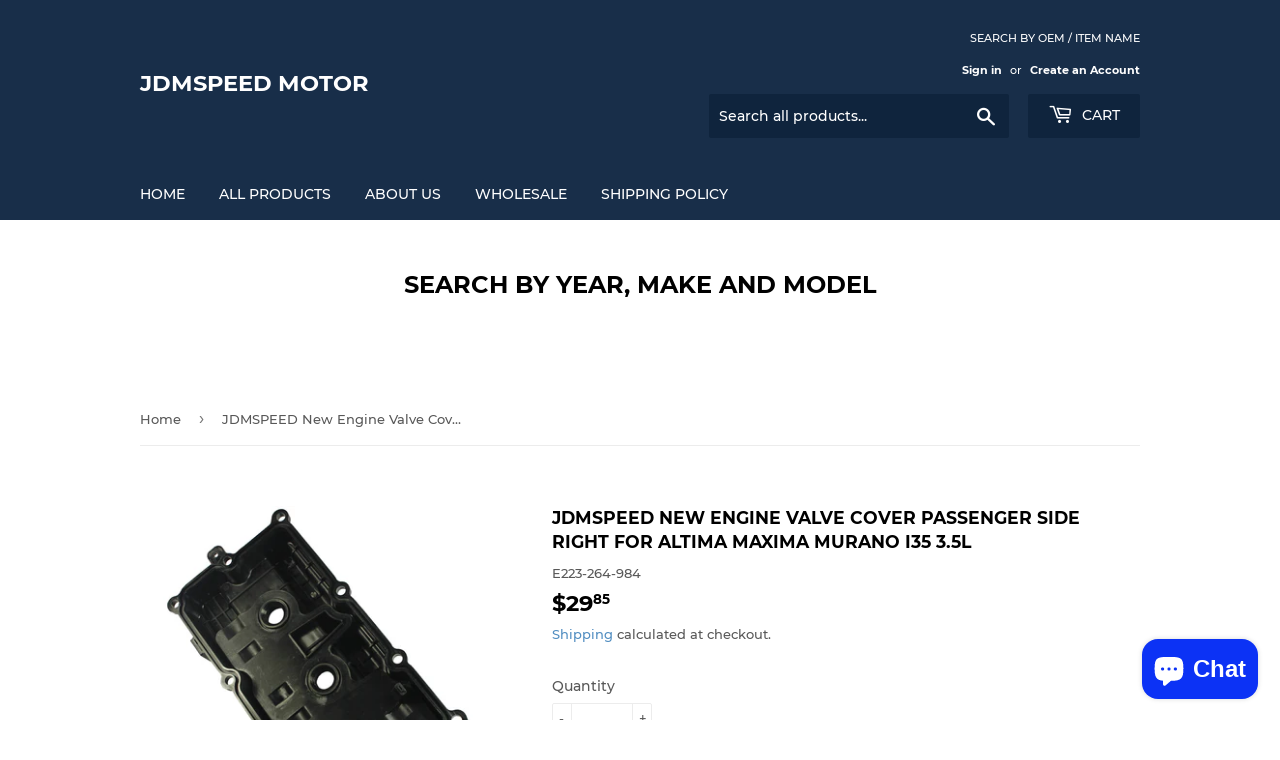

--- FILE ---
content_type: text/html; charset=utf-8
request_url: https://www.jdmspeedmotor.com/products/jdmspeed-new-engine-valve-cover-passenger-side-right-for-altima-maxima-murano-i35-3-5l
body_size: 19746
content:
<!doctype html>
<html class="no-touch no-js">
<head>
  <script>(function(H){H.className=H.className.replace(/\bno-js\b/,'js')})(document.documentElement)</script>
  <!-- Basic page needs ================================================== -->
  <meta charset="utf-8">
  <meta http-equiv="X-UA-Compatible" content="IE=edge,chrome=1">

  

  <!-- Title and description ================================================== -->
  <title>
  JDMSPEED New Engine Valve Cover Passenger Side Right For Altima Maxima &ndash; JDMSPEED Motor
  </title>

  
    <meta name="description" content="Condition: 100% New OEM NO.: 13264-7Y000 Manufacturer Part Number: 13264-7Y000 Other Part Number:264-984 Item included: Valve Cover kit (as picture show) x 1   Compatible: 2002-04 Infiniti I35 Valve Cover 2002 Nissan Altima for V6 3.5L 2002-03 Nissan Maxima Valve Cover 2003-07 Nissan Murano Valve Cover">
  

  <!-- Product meta ================================================== -->
  <!-- /snippets/social-meta-tags.liquid -->




<meta property="og:site_name" content="JDMSPEED Motor">
<meta property="og:url" content="https://www.jdmspeedmotor.com/products/jdmspeed-new-engine-valve-cover-passenger-side-right-for-altima-maxima-murano-i35-3-5l">
<meta property="og:title" content="JDMSPEED New Engine Valve Cover Passenger Side Right For Altima Maxima Murano I35 3.5L">
<meta property="og:type" content="product">
<meta property="og:description" content="Condition: 100% New OEM NO.: 13264-7Y000 Manufacturer Part Number: 13264-7Y000 Other Part Number:264-984 Item included: Valve Cover kit (as picture show) x 1   Compatible: 2002-04 Infiniti I35 Valve Cover 2002 Nissan Altima for V6 3.5L 2002-03 Nissan Maxima Valve Cover 2003-07 Nissan Murano Valve Cover">

  <meta property="og:price:amount" content="29.85">
  <meta property="og:price:currency" content="USD">

<meta property="og:image" content="http://www.jdmspeedmotor.com/cdn/shop/products/IMG_6679_1200x1200.jpg?v=1605592500"><meta property="og:image" content="http://www.jdmspeedmotor.com/cdn/shop/products/IMG_6680_6e85dfd1-5fc7-4aa2-b87a-2e9f1739f985_1200x1200.jpg?v=1605592503"><meta property="og:image" content="http://www.jdmspeedmotor.com/cdn/shop/products/IMG_6681_ade2e8d6-50a0-4e5b-b550-6b6863e6ea3f_1200x1200.jpg?v=1605592503">
<meta property="og:image:secure_url" content="https://www.jdmspeedmotor.com/cdn/shop/products/IMG_6679_1200x1200.jpg?v=1605592500"><meta property="og:image:secure_url" content="https://www.jdmspeedmotor.com/cdn/shop/products/IMG_6680_6e85dfd1-5fc7-4aa2-b87a-2e9f1739f985_1200x1200.jpg?v=1605592503"><meta property="og:image:secure_url" content="https://www.jdmspeedmotor.com/cdn/shop/products/IMG_6681_ade2e8d6-50a0-4e5b-b550-6b6863e6ea3f_1200x1200.jpg?v=1605592503">


  <meta name="twitter:site" content="@jdmspeed-test">

<meta name="twitter:card" content="summary_large_image">
<meta name="twitter:title" content="JDMSPEED New Engine Valve Cover Passenger Side Right For Altima Maxima Murano I35 3.5L">
<meta name="twitter:description" content="Condition: 100% New OEM NO.: 13264-7Y000 Manufacturer Part Number: 13264-7Y000 Other Part Number:264-984 Item included: Valve Cover kit (as picture show) x 1   Compatible: 2002-04 Infiniti I35 Valve Cover 2002 Nissan Altima for V6 3.5L 2002-03 Nissan Maxima Valve Cover 2003-07 Nissan Murano Valve Cover">


  <!-- Helpers ================================================== -->
  <link rel="canonical" href="https://www.jdmspeedmotor.com/products/jdmspeed-new-engine-valve-cover-passenger-side-right-for-altima-maxima-murano-i35-3-5l">
  <meta name="viewport" content="width=device-width,initial-scale=1">

  <!-- CSS ================================================== -->
  <link href="//www.jdmspeedmotor.com/cdn/shop/t/6/assets/theme.scss.css?v=124658685813450526611719884757" rel="stylesheet" type="text/css" media="all" />

  <!-- Header hook for plugins ================================================== -->
  <script>window.performance && window.performance.mark && window.performance.mark('shopify.content_for_header.start');</script><meta id="shopify-digital-wallet" name="shopify-digital-wallet" content="/27875901534/digital_wallets/dialog">
<meta name="shopify-checkout-api-token" content="17d79cf86b1f620105cf092f8c99c54d">
<meta id="in-context-paypal-metadata" data-shop-id="27875901534" data-venmo-supported="false" data-environment="production" data-locale="en_US" data-paypal-v4="true" data-currency="USD">
<link rel="alternate" type="application/json+oembed" href="https://www.jdmspeedmotor.com/products/jdmspeed-new-engine-valve-cover-passenger-side-right-for-altima-maxima-murano-i35-3-5l.oembed">
<script async="async" src="/checkouts/internal/preloads.js?locale=en-US"></script>
<script id="shopify-features" type="application/json">{"accessToken":"17d79cf86b1f620105cf092f8c99c54d","betas":["rich-media-storefront-analytics"],"domain":"www.jdmspeedmotor.com","predictiveSearch":true,"shopId":27875901534,"locale":"en"}</script>
<script>var Shopify = Shopify || {};
Shopify.shop = "jdmspeed-motor.myshopify.com";
Shopify.locale = "en";
Shopify.currency = {"active":"USD","rate":"1.0"};
Shopify.country = "US";
Shopify.theme = {"name":"Supply","id":81225482334,"schema_name":"Supply","schema_version":"8.9.24","theme_store_id":679,"role":"main"};
Shopify.theme.handle = "null";
Shopify.theme.style = {"id":null,"handle":null};
Shopify.cdnHost = "www.jdmspeedmotor.com/cdn";
Shopify.routes = Shopify.routes || {};
Shopify.routes.root = "/";</script>
<script type="module">!function(o){(o.Shopify=o.Shopify||{}).modules=!0}(window);</script>
<script>!function(o){function n(){var o=[];function n(){o.push(Array.prototype.slice.apply(arguments))}return n.q=o,n}var t=o.Shopify=o.Shopify||{};t.loadFeatures=n(),t.autoloadFeatures=n()}(window);</script>
<script id="shop-js-analytics" type="application/json">{"pageType":"product"}</script>
<script defer="defer" async type="module" src="//www.jdmspeedmotor.com/cdn/shopifycloud/shop-js/modules/v2/client.init-shop-cart-sync_BdyHc3Nr.en.esm.js"></script>
<script defer="defer" async type="module" src="//www.jdmspeedmotor.com/cdn/shopifycloud/shop-js/modules/v2/chunk.common_Daul8nwZ.esm.js"></script>
<script type="module">
  await import("//www.jdmspeedmotor.com/cdn/shopifycloud/shop-js/modules/v2/client.init-shop-cart-sync_BdyHc3Nr.en.esm.js");
await import("//www.jdmspeedmotor.com/cdn/shopifycloud/shop-js/modules/v2/chunk.common_Daul8nwZ.esm.js");

  window.Shopify.SignInWithShop?.initShopCartSync?.({"fedCMEnabled":true,"windoidEnabled":true});

</script>
<script id="__st">var __st={"a":27875901534,"offset":28800,"reqid":"11609ece-2609-4c0d-a0d9-0c0dde6b88b6-1768979390","pageurl":"www.jdmspeedmotor.com\/products\/jdmspeed-new-engine-valve-cover-passenger-side-right-for-altima-maxima-murano-i35-3-5l","u":"a1979ae1aec2","p":"product","rtyp":"product","rid":4794313277534};</script>
<script>window.ShopifyPaypalV4VisibilityTracking = true;</script>
<script id="captcha-bootstrap">!function(){'use strict';const t='contact',e='account',n='new_comment',o=[[t,t],['blogs',n],['comments',n],[t,'customer']],c=[[e,'customer_login'],[e,'guest_login'],[e,'recover_customer_password'],[e,'create_customer']],r=t=>t.map((([t,e])=>`form[action*='/${t}']:not([data-nocaptcha='true']) input[name='form_type'][value='${e}']`)).join(','),a=t=>()=>t?[...document.querySelectorAll(t)].map((t=>t.form)):[];function s(){const t=[...o],e=r(t);return a(e)}const i='password',u='form_key',d=['recaptcha-v3-token','g-recaptcha-response','h-captcha-response',i],f=()=>{try{return window.sessionStorage}catch{return}},m='__shopify_v',_=t=>t.elements[u];function p(t,e,n=!1){try{const o=window.sessionStorage,c=JSON.parse(o.getItem(e)),{data:r}=function(t){const{data:e,action:n}=t;return t[m]||n?{data:e,action:n}:{data:t,action:n}}(c);for(const[e,n]of Object.entries(r))t.elements[e]&&(t.elements[e].value=n);n&&o.removeItem(e)}catch(o){console.error('form repopulation failed',{error:o})}}const l='form_type',E='cptcha';function T(t){t.dataset[E]=!0}const w=window,h=w.document,L='Shopify',v='ce_forms',y='captcha';let A=!1;((t,e)=>{const n=(g='f06e6c50-85a8-45c8-87d0-21a2b65856fe',I='https://cdn.shopify.com/shopifycloud/storefront-forms-hcaptcha/ce_storefront_forms_captcha_hcaptcha.v1.5.2.iife.js',D={infoText:'Protected by hCaptcha',privacyText:'Privacy',termsText:'Terms'},(t,e,n)=>{const o=w[L][v],c=o.bindForm;if(c)return c(t,g,e,D).then(n);var r;o.q.push([[t,g,e,D],n]),r=I,A||(h.body.append(Object.assign(h.createElement('script'),{id:'captcha-provider',async:!0,src:r})),A=!0)});var g,I,D;w[L]=w[L]||{},w[L][v]=w[L][v]||{},w[L][v].q=[],w[L][y]=w[L][y]||{},w[L][y].protect=function(t,e){n(t,void 0,e),T(t)},Object.freeze(w[L][y]),function(t,e,n,w,h,L){const[v,y,A,g]=function(t,e,n){const i=e?o:[],u=t?c:[],d=[...i,...u],f=r(d),m=r(i),_=r(d.filter((([t,e])=>n.includes(e))));return[a(f),a(m),a(_),s()]}(w,h,L),I=t=>{const e=t.target;return e instanceof HTMLFormElement?e:e&&e.form},D=t=>v().includes(t);t.addEventListener('submit',(t=>{const e=I(t);if(!e)return;const n=D(e)&&!e.dataset.hcaptchaBound&&!e.dataset.recaptchaBound,o=_(e),c=g().includes(e)&&(!o||!o.value);(n||c)&&t.preventDefault(),c&&!n&&(function(t){try{if(!f())return;!function(t){const e=f();if(!e)return;const n=_(t);if(!n)return;const o=n.value;o&&e.removeItem(o)}(t);const e=Array.from(Array(32),(()=>Math.random().toString(36)[2])).join('');!function(t,e){_(t)||t.append(Object.assign(document.createElement('input'),{type:'hidden',name:u})),t.elements[u].value=e}(t,e),function(t,e){const n=f();if(!n)return;const o=[...t.querySelectorAll(`input[type='${i}']`)].map((({name:t})=>t)),c=[...d,...o],r={};for(const[a,s]of new FormData(t).entries())c.includes(a)||(r[a]=s);n.setItem(e,JSON.stringify({[m]:1,action:t.action,data:r}))}(t,e)}catch(e){console.error('failed to persist form',e)}}(e),e.submit())}));const S=(t,e)=>{t&&!t.dataset[E]&&(n(t,e.some((e=>e===t))),T(t))};for(const o of['focusin','change'])t.addEventListener(o,(t=>{const e=I(t);D(e)&&S(e,y())}));const B=e.get('form_key'),M=e.get(l),P=B&&M;t.addEventListener('DOMContentLoaded',(()=>{const t=y();if(P)for(const e of t)e.elements[l].value===M&&p(e,B);[...new Set([...A(),...v().filter((t=>'true'===t.dataset.shopifyCaptcha))])].forEach((e=>S(e,t)))}))}(h,new URLSearchParams(w.location.search),n,t,e,['guest_login'])})(!0,!0)}();</script>
<script integrity="sha256-4kQ18oKyAcykRKYeNunJcIwy7WH5gtpwJnB7kiuLZ1E=" data-source-attribution="shopify.loadfeatures" defer="defer" src="//www.jdmspeedmotor.com/cdn/shopifycloud/storefront/assets/storefront/load_feature-a0a9edcb.js" crossorigin="anonymous"></script>
<script data-source-attribution="shopify.dynamic_checkout.dynamic.init">var Shopify=Shopify||{};Shopify.PaymentButton=Shopify.PaymentButton||{isStorefrontPortableWallets:!0,init:function(){window.Shopify.PaymentButton.init=function(){};var t=document.createElement("script");t.src="https://www.jdmspeedmotor.com/cdn/shopifycloud/portable-wallets/latest/portable-wallets.en.js",t.type="module",document.head.appendChild(t)}};
</script>
<script data-source-attribution="shopify.dynamic_checkout.buyer_consent">
  function portableWalletsHideBuyerConsent(e){var t=document.getElementById("shopify-buyer-consent"),n=document.getElementById("shopify-subscription-policy-button");t&&n&&(t.classList.add("hidden"),t.setAttribute("aria-hidden","true"),n.removeEventListener("click",e))}function portableWalletsShowBuyerConsent(e){var t=document.getElementById("shopify-buyer-consent"),n=document.getElementById("shopify-subscription-policy-button");t&&n&&(t.classList.remove("hidden"),t.removeAttribute("aria-hidden"),n.addEventListener("click",e))}window.Shopify?.PaymentButton&&(window.Shopify.PaymentButton.hideBuyerConsent=portableWalletsHideBuyerConsent,window.Shopify.PaymentButton.showBuyerConsent=portableWalletsShowBuyerConsent);
</script>
<script>
  function portableWalletsCleanup(e){e&&e.src&&console.error("Failed to load portable wallets script "+e.src);var t=document.querySelectorAll("shopify-accelerated-checkout .shopify-payment-button__skeleton, shopify-accelerated-checkout-cart .wallet-cart-button__skeleton"),e=document.getElementById("shopify-buyer-consent");for(let e=0;e<t.length;e++)t[e].remove();e&&e.remove()}function portableWalletsNotLoadedAsModule(e){e instanceof ErrorEvent&&"string"==typeof e.message&&e.message.includes("import.meta")&&"string"==typeof e.filename&&e.filename.includes("portable-wallets")&&(window.removeEventListener("error",portableWalletsNotLoadedAsModule),window.Shopify.PaymentButton.failedToLoad=e,"loading"===document.readyState?document.addEventListener("DOMContentLoaded",window.Shopify.PaymentButton.init):window.Shopify.PaymentButton.init())}window.addEventListener("error",portableWalletsNotLoadedAsModule);
</script>

<script type="module" src="https://www.jdmspeedmotor.com/cdn/shopifycloud/portable-wallets/latest/portable-wallets.en.js" onError="portableWalletsCleanup(this)" crossorigin="anonymous"></script>
<script nomodule>
  document.addEventListener("DOMContentLoaded", portableWalletsCleanup);
</script>

<script id='scb4127' type='text/javascript' async='' src='https://www.jdmspeedmotor.com/cdn/shopifycloud/privacy-banner/storefront-banner.js'></script><link id="shopify-accelerated-checkout-styles" rel="stylesheet" media="screen" href="https://www.jdmspeedmotor.com/cdn/shopifycloud/portable-wallets/latest/accelerated-checkout-backwards-compat.css" crossorigin="anonymous">
<style id="shopify-accelerated-checkout-cart">
        #shopify-buyer-consent {
  margin-top: 1em;
  display: inline-block;
  width: 100%;
}

#shopify-buyer-consent.hidden {
  display: none;
}

#shopify-subscription-policy-button {
  background: none;
  border: none;
  padding: 0;
  text-decoration: underline;
  font-size: inherit;
  cursor: pointer;
}

#shopify-subscription-policy-button::before {
  box-shadow: none;
}

      </style>

<script>window.performance && window.performance.mark && window.performance.mark('shopify.content_for_header.end');</script>

  
  

  <script src="//www.jdmspeedmotor.com/cdn/shop/t/6/assets/jquery-2.2.3.min.js?v=58211863146907186831590731893" type="text/javascript"></script>

  <script src="//www.jdmspeedmotor.com/cdn/shop/t/6/assets/lazysizes.min.js?v=8147953233334221341590731894" async="async"></script>
  <script src="//www.jdmspeedmotor.com/cdn/shop/t/6/assets/vendor.js?v=106177282645720727331590731897" defer="defer"></script>
  <script src="//www.jdmspeedmotor.com/cdn/shop/t/6/assets/theme.js?v=88090588602936917221590731909" defer="defer"></script>


<script src="https://cdn.shopify.com/extensions/e8878072-2f6b-4e89-8082-94b04320908d/inbox-1254/assets/inbox-chat-loader.js" type="text/javascript" defer="defer"></script>
<link href="https://monorail-edge.shopifysvc.com" rel="dns-prefetch">
<script>(function(){if ("sendBeacon" in navigator && "performance" in window) {try {var session_token_from_headers = performance.getEntriesByType('navigation')[0].serverTiming.find(x => x.name == '_s').description;} catch {var session_token_from_headers = undefined;}var session_cookie_matches = document.cookie.match(/_shopify_s=([^;]*)/);var session_token_from_cookie = session_cookie_matches && session_cookie_matches.length === 2 ? session_cookie_matches[1] : "";var session_token = session_token_from_headers || session_token_from_cookie || "";function handle_abandonment_event(e) {var entries = performance.getEntries().filter(function(entry) {return /monorail-edge.shopifysvc.com/.test(entry.name);});if (!window.abandonment_tracked && entries.length === 0) {window.abandonment_tracked = true;var currentMs = Date.now();var navigation_start = performance.timing.navigationStart;var payload = {shop_id: 27875901534,url: window.location.href,navigation_start,duration: currentMs - navigation_start,session_token,page_type: "product"};window.navigator.sendBeacon("https://monorail-edge.shopifysvc.com/v1/produce", JSON.stringify({schema_id: "online_store_buyer_site_abandonment/1.1",payload: payload,metadata: {event_created_at_ms: currentMs,event_sent_at_ms: currentMs}}));}}window.addEventListener('pagehide', handle_abandonment_event);}}());</script>
<script id="web-pixels-manager-setup">(function e(e,d,r,n,o){if(void 0===o&&(o={}),!Boolean(null===(a=null===(i=window.Shopify)||void 0===i?void 0:i.analytics)||void 0===a?void 0:a.replayQueue)){var i,a;window.Shopify=window.Shopify||{};var t=window.Shopify;t.analytics=t.analytics||{};var s=t.analytics;s.replayQueue=[],s.publish=function(e,d,r){return s.replayQueue.push([e,d,r]),!0};try{self.performance.mark("wpm:start")}catch(e){}var l=function(){var e={modern:/Edge?\/(1{2}[4-9]|1[2-9]\d|[2-9]\d{2}|\d{4,})\.\d+(\.\d+|)|Firefox\/(1{2}[4-9]|1[2-9]\d|[2-9]\d{2}|\d{4,})\.\d+(\.\d+|)|Chrom(ium|e)\/(9{2}|\d{3,})\.\d+(\.\d+|)|(Maci|X1{2}).+ Version\/(15\.\d+|(1[6-9]|[2-9]\d|\d{3,})\.\d+)([,.]\d+|)( \(\w+\)|)( Mobile\/\w+|) Safari\/|Chrome.+OPR\/(9{2}|\d{3,})\.\d+\.\d+|(CPU[ +]OS|iPhone[ +]OS|CPU[ +]iPhone|CPU IPhone OS|CPU iPad OS)[ +]+(15[._]\d+|(1[6-9]|[2-9]\d|\d{3,})[._]\d+)([._]\d+|)|Android:?[ /-](13[3-9]|1[4-9]\d|[2-9]\d{2}|\d{4,})(\.\d+|)(\.\d+|)|Android.+Firefox\/(13[5-9]|1[4-9]\d|[2-9]\d{2}|\d{4,})\.\d+(\.\d+|)|Android.+Chrom(ium|e)\/(13[3-9]|1[4-9]\d|[2-9]\d{2}|\d{4,})\.\d+(\.\d+|)|SamsungBrowser\/([2-9]\d|\d{3,})\.\d+/,legacy:/Edge?\/(1[6-9]|[2-9]\d|\d{3,})\.\d+(\.\d+|)|Firefox\/(5[4-9]|[6-9]\d|\d{3,})\.\d+(\.\d+|)|Chrom(ium|e)\/(5[1-9]|[6-9]\d|\d{3,})\.\d+(\.\d+|)([\d.]+$|.*Safari\/(?![\d.]+ Edge\/[\d.]+$))|(Maci|X1{2}).+ Version\/(10\.\d+|(1[1-9]|[2-9]\d|\d{3,})\.\d+)([,.]\d+|)( \(\w+\)|)( Mobile\/\w+|) Safari\/|Chrome.+OPR\/(3[89]|[4-9]\d|\d{3,})\.\d+\.\d+|(CPU[ +]OS|iPhone[ +]OS|CPU[ +]iPhone|CPU IPhone OS|CPU iPad OS)[ +]+(10[._]\d+|(1[1-9]|[2-9]\d|\d{3,})[._]\d+)([._]\d+|)|Android:?[ /-](13[3-9]|1[4-9]\d|[2-9]\d{2}|\d{4,})(\.\d+|)(\.\d+|)|Mobile Safari.+OPR\/([89]\d|\d{3,})\.\d+\.\d+|Android.+Firefox\/(13[5-9]|1[4-9]\d|[2-9]\d{2}|\d{4,})\.\d+(\.\d+|)|Android.+Chrom(ium|e)\/(13[3-9]|1[4-9]\d|[2-9]\d{2}|\d{4,})\.\d+(\.\d+|)|Android.+(UC? ?Browser|UCWEB|U3)[ /]?(15\.([5-9]|\d{2,})|(1[6-9]|[2-9]\d|\d{3,})\.\d+)\.\d+|SamsungBrowser\/(5\.\d+|([6-9]|\d{2,})\.\d+)|Android.+MQ{2}Browser\/(14(\.(9|\d{2,})|)|(1[5-9]|[2-9]\d|\d{3,})(\.\d+|))(\.\d+|)|K[Aa][Ii]OS\/(3\.\d+|([4-9]|\d{2,})\.\d+)(\.\d+|)/},d=e.modern,r=e.legacy,n=navigator.userAgent;return n.match(d)?"modern":n.match(r)?"legacy":"unknown"}(),u="modern"===l?"modern":"legacy",c=(null!=n?n:{modern:"",legacy:""})[u],f=function(e){return[e.baseUrl,"/wpm","/b",e.hashVersion,"modern"===e.buildTarget?"m":"l",".js"].join("")}({baseUrl:d,hashVersion:r,buildTarget:u}),m=function(e){var d=e.version,r=e.bundleTarget,n=e.surface,o=e.pageUrl,i=e.monorailEndpoint;return{emit:function(e){var a=e.status,t=e.errorMsg,s=(new Date).getTime(),l=JSON.stringify({metadata:{event_sent_at_ms:s},events:[{schema_id:"web_pixels_manager_load/3.1",payload:{version:d,bundle_target:r,page_url:o,status:a,surface:n,error_msg:t},metadata:{event_created_at_ms:s}}]});if(!i)return console&&console.warn&&console.warn("[Web Pixels Manager] No Monorail endpoint provided, skipping logging."),!1;try{return self.navigator.sendBeacon.bind(self.navigator)(i,l)}catch(e){}var u=new XMLHttpRequest;try{return u.open("POST",i,!0),u.setRequestHeader("Content-Type","text/plain"),u.send(l),!0}catch(e){return console&&console.warn&&console.warn("[Web Pixels Manager] Got an unhandled error while logging to Monorail."),!1}}}}({version:r,bundleTarget:l,surface:e.surface,pageUrl:self.location.href,monorailEndpoint:e.monorailEndpoint});try{o.browserTarget=l,function(e){var d=e.src,r=e.async,n=void 0===r||r,o=e.onload,i=e.onerror,a=e.sri,t=e.scriptDataAttributes,s=void 0===t?{}:t,l=document.createElement("script"),u=document.querySelector("head"),c=document.querySelector("body");if(l.async=n,l.src=d,a&&(l.integrity=a,l.crossOrigin="anonymous"),s)for(var f in s)if(Object.prototype.hasOwnProperty.call(s,f))try{l.dataset[f]=s[f]}catch(e){}if(o&&l.addEventListener("load",o),i&&l.addEventListener("error",i),u)u.appendChild(l);else{if(!c)throw new Error("Did not find a head or body element to append the script");c.appendChild(l)}}({src:f,async:!0,onload:function(){if(!function(){var e,d;return Boolean(null===(d=null===(e=window.Shopify)||void 0===e?void 0:e.analytics)||void 0===d?void 0:d.initialized)}()){var d=window.webPixelsManager.init(e)||void 0;if(d){var r=window.Shopify.analytics;r.replayQueue.forEach((function(e){var r=e[0],n=e[1],o=e[2];d.publishCustomEvent(r,n,o)})),r.replayQueue=[],r.publish=d.publishCustomEvent,r.visitor=d.visitor,r.initialized=!0}}},onerror:function(){return m.emit({status:"failed",errorMsg:"".concat(f," has failed to load")})},sri:function(e){var d=/^sha384-[A-Za-z0-9+/=]+$/;return"string"==typeof e&&d.test(e)}(c)?c:"",scriptDataAttributes:o}),m.emit({status:"loading"})}catch(e){m.emit({status:"failed",errorMsg:(null==e?void 0:e.message)||"Unknown error"})}}})({shopId: 27875901534,storefrontBaseUrl: "https://www.jdmspeedmotor.com",extensionsBaseUrl: "https://extensions.shopifycdn.com/cdn/shopifycloud/web-pixels-manager",monorailEndpoint: "https://monorail-edge.shopifysvc.com/unstable/produce_batch",surface: "storefront-renderer",enabledBetaFlags: ["2dca8a86"],webPixelsConfigList: [{"id":"shopify-app-pixel","configuration":"{}","eventPayloadVersion":"v1","runtimeContext":"STRICT","scriptVersion":"0450","apiClientId":"shopify-pixel","type":"APP","privacyPurposes":["ANALYTICS","MARKETING"]},{"id":"shopify-custom-pixel","eventPayloadVersion":"v1","runtimeContext":"LAX","scriptVersion":"0450","apiClientId":"shopify-pixel","type":"CUSTOM","privacyPurposes":["ANALYTICS","MARKETING"]}],isMerchantRequest: false,initData: {"shop":{"name":"JDMSPEED Motor","paymentSettings":{"currencyCode":"USD"},"myshopifyDomain":"jdmspeed-motor.myshopify.com","countryCode":"CN","storefrontUrl":"https:\/\/www.jdmspeedmotor.com"},"customer":null,"cart":null,"checkout":null,"productVariants":[{"price":{"amount":29.85,"currencyCode":"USD"},"product":{"title":"JDMSPEED New Engine Valve Cover Passenger Side Right For Altima Maxima Murano I35 3.5L","vendor":"E223-264-984","id":"4794313277534","untranslatedTitle":"JDMSPEED New Engine Valve Cover Passenger Side Right For Altima Maxima Murano I35 3.5L","url":"\/products\/jdmspeed-new-engine-valve-cover-passenger-side-right-for-altima-maxima-murano-i35-3-5l","type":"E223-264-984"},"id":"32268145000542","image":{"src":"\/\/www.jdmspeedmotor.com\/cdn\/shop\/products\/IMG_6679.jpg?v=1605592500"},"sku":"E223-264-984","title":"Default Title","untranslatedTitle":"Default Title"}],"purchasingCompany":null},},"https://www.jdmspeedmotor.com/cdn","fcfee988w5aeb613cpc8e4bc33m6693e112",{"modern":"","legacy":""},{"shopId":"27875901534","storefrontBaseUrl":"https:\/\/www.jdmspeedmotor.com","extensionBaseUrl":"https:\/\/extensions.shopifycdn.com\/cdn\/shopifycloud\/web-pixels-manager","surface":"storefront-renderer","enabledBetaFlags":"[\"2dca8a86\"]","isMerchantRequest":"false","hashVersion":"fcfee988w5aeb613cpc8e4bc33m6693e112","publish":"custom","events":"[[\"page_viewed\",{}],[\"product_viewed\",{\"productVariant\":{\"price\":{\"amount\":29.85,\"currencyCode\":\"USD\"},\"product\":{\"title\":\"JDMSPEED New Engine Valve Cover Passenger Side Right For Altima Maxima Murano I35 3.5L\",\"vendor\":\"E223-264-984\",\"id\":\"4794313277534\",\"untranslatedTitle\":\"JDMSPEED New Engine Valve Cover Passenger Side Right For Altima Maxima Murano I35 3.5L\",\"url\":\"\/products\/jdmspeed-new-engine-valve-cover-passenger-side-right-for-altima-maxima-murano-i35-3-5l\",\"type\":\"E223-264-984\"},\"id\":\"32268145000542\",\"image\":{\"src\":\"\/\/www.jdmspeedmotor.com\/cdn\/shop\/products\/IMG_6679.jpg?v=1605592500\"},\"sku\":\"E223-264-984\",\"title\":\"Default Title\",\"untranslatedTitle\":\"Default Title\"}}]]"});</script><script>
  window.ShopifyAnalytics = window.ShopifyAnalytics || {};
  window.ShopifyAnalytics.meta = window.ShopifyAnalytics.meta || {};
  window.ShopifyAnalytics.meta.currency = 'USD';
  var meta = {"product":{"id":4794313277534,"gid":"gid:\/\/shopify\/Product\/4794313277534","vendor":"E223-264-984","type":"E223-264-984","handle":"jdmspeed-new-engine-valve-cover-passenger-side-right-for-altima-maxima-murano-i35-3-5l","variants":[{"id":32268145000542,"price":2985,"name":"JDMSPEED New Engine Valve Cover Passenger Side Right For Altima Maxima Murano I35 3.5L","public_title":null,"sku":"E223-264-984"}],"remote":false},"page":{"pageType":"product","resourceType":"product","resourceId":4794313277534,"requestId":"11609ece-2609-4c0d-a0d9-0c0dde6b88b6-1768979390"}};
  for (var attr in meta) {
    window.ShopifyAnalytics.meta[attr] = meta[attr];
  }
</script>
<script class="analytics">
  (function () {
    var customDocumentWrite = function(content) {
      var jquery = null;

      if (window.jQuery) {
        jquery = window.jQuery;
      } else if (window.Checkout && window.Checkout.$) {
        jquery = window.Checkout.$;
      }

      if (jquery) {
        jquery('body').append(content);
      }
    };

    var hasLoggedConversion = function(token) {
      if (token) {
        return document.cookie.indexOf('loggedConversion=' + token) !== -1;
      }
      return false;
    }

    var setCookieIfConversion = function(token) {
      if (token) {
        var twoMonthsFromNow = new Date(Date.now());
        twoMonthsFromNow.setMonth(twoMonthsFromNow.getMonth() + 2);

        document.cookie = 'loggedConversion=' + token + '; expires=' + twoMonthsFromNow;
      }
    }

    var trekkie = window.ShopifyAnalytics.lib = window.trekkie = window.trekkie || [];
    if (trekkie.integrations) {
      return;
    }
    trekkie.methods = [
      'identify',
      'page',
      'ready',
      'track',
      'trackForm',
      'trackLink'
    ];
    trekkie.factory = function(method) {
      return function() {
        var args = Array.prototype.slice.call(arguments);
        args.unshift(method);
        trekkie.push(args);
        return trekkie;
      };
    };
    for (var i = 0; i < trekkie.methods.length; i++) {
      var key = trekkie.methods[i];
      trekkie[key] = trekkie.factory(key);
    }
    trekkie.load = function(config) {
      trekkie.config = config || {};
      trekkie.config.initialDocumentCookie = document.cookie;
      var first = document.getElementsByTagName('script')[0];
      var script = document.createElement('script');
      script.type = 'text/javascript';
      script.onerror = function(e) {
        var scriptFallback = document.createElement('script');
        scriptFallback.type = 'text/javascript';
        scriptFallback.onerror = function(error) {
                var Monorail = {
      produce: function produce(monorailDomain, schemaId, payload) {
        var currentMs = new Date().getTime();
        var event = {
          schema_id: schemaId,
          payload: payload,
          metadata: {
            event_created_at_ms: currentMs,
            event_sent_at_ms: currentMs
          }
        };
        return Monorail.sendRequest("https://" + monorailDomain + "/v1/produce", JSON.stringify(event));
      },
      sendRequest: function sendRequest(endpointUrl, payload) {
        // Try the sendBeacon API
        if (window && window.navigator && typeof window.navigator.sendBeacon === 'function' && typeof window.Blob === 'function' && !Monorail.isIos12()) {
          var blobData = new window.Blob([payload], {
            type: 'text/plain'
          });

          if (window.navigator.sendBeacon(endpointUrl, blobData)) {
            return true;
          } // sendBeacon was not successful

        } // XHR beacon

        var xhr = new XMLHttpRequest();

        try {
          xhr.open('POST', endpointUrl);
          xhr.setRequestHeader('Content-Type', 'text/plain');
          xhr.send(payload);
        } catch (e) {
          console.log(e);
        }

        return false;
      },
      isIos12: function isIos12() {
        return window.navigator.userAgent.lastIndexOf('iPhone; CPU iPhone OS 12_') !== -1 || window.navigator.userAgent.lastIndexOf('iPad; CPU OS 12_') !== -1;
      }
    };
    Monorail.produce('monorail-edge.shopifysvc.com',
      'trekkie_storefront_load_errors/1.1',
      {shop_id: 27875901534,
      theme_id: 81225482334,
      app_name: "storefront",
      context_url: window.location.href,
      source_url: "//www.jdmspeedmotor.com/cdn/s/trekkie.storefront.cd680fe47e6c39ca5d5df5f0a32d569bc48c0f27.min.js"});

        };
        scriptFallback.async = true;
        scriptFallback.src = '//www.jdmspeedmotor.com/cdn/s/trekkie.storefront.cd680fe47e6c39ca5d5df5f0a32d569bc48c0f27.min.js';
        first.parentNode.insertBefore(scriptFallback, first);
      };
      script.async = true;
      script.src = '//www.jdmspeedmotor.com/cdn/s/trekkie.storefront.cd680fe47e6c39ca5d5df5f0a32d569bc48c0f27.min.js';
      first.parentNode.insertBefore(script, first);
    };
    trekkie.load(
      {"Trekkie":{"appName":"storefront","development":false,"defaultAttributes":{"shopId":27875901534,"isMerchantRequest":null,"themeId":81225482334,"themeCityHash":"11584979751637846190","contentLanguage":"en","currency":"USD","eventMetadataId":"12da6536-4ce1-42e6-8082-8444bcb11d2a"},"isServerSideCookieWritingEnabled":true,"monorailRegion":"shop_domain","enabledBetaFlags":["65f19447"]},"Session Attribution":{},"S2S":{"facebookCapiEnabled":false,"source":"trekkie-storefront-renderer","apiClientId":580111}}
    );

    var loaded = false;
    trekkie.ready(function() {
      if (loaded) return;
      loaded = true;

      window.ShopifyAnalytics.lib = window.trekkie;

      var originalDocumentWrite = document.write;
      document.write = customDocumentWrite;
      try { window.ShopifyAnalytics.merchantGoogleAnalytics.call(this); } catch(error) {};
      document.write = originalDocumentWrite;

      window.ShopifyAnalytics.lib.page(null,{"pageType":"product","resourceType":"product","resourceId":4794313277534,"requestId":"11609ece-2609-4c0d-a0d9-0c0dde6b88b6-1768979390","shopifyEmitted":true});

      var match = window.location.pathname.match(/checkouts\/(.+)\/(thank_you|post_purchase)/)
      var token = match? match[1]: undefined;
      if (!hasLoggedConversion(token)) {
        setCookieIfConversion(token);
        window.ShopifyAnalytics.lib.track("Viewed Product",{"currency":"USD","variantId":32268145000542,"productId":4794313277534,"productGid":"gid:\/\/shopify\/Product\/4794313277534","name":"JDMSPEED New Engine Valve Cover Passenger Side Right For Altima Maxima Murano I35 3.5L","price":"29.85","sku":"E223-264-984","brand":"E223-264-984","variant":null,"category":"E223-264-984","nonInteraction":true,"remote":false},undefined,undefined,{"shopifyEmitted":true});
      window.ShopifyAnalytics.lib.track("monorail:\/\/trekkie_storefront_viewed_product\/1.1",{"currency":"USD","variantId":32268145000542,"productId":4794313277534,"productGid":"gid:\/\/shopify\/Product\/4794313277534","name":"JDMSPEED New Engine Valve Cover Passenger Side Right For Altima Maxima Murano I35 3.5L","price":"29.85","sku":"E223-264-984","brand":"E223-264-984","variant":null,"category":"E223-264-984","nonInteraction":true,"remote":false,"referer":"https:\/\/www.jdmspeedmotor.com\/products\/jdmspeed-new-engine-valve-cover-passenger-side-right-for-altima-maxima-murano-i35-3-5l"});
      }
    });


        var eventsListenerScript = document.createElement('script');
        eventsListenerScript.async = true;
        eventsListenerScript.src = "//www.jdmspeedmotor.com/cdn/shopifycloud/storefront/assets/shop_events_listener-3da45d37.js";
        document.getElementsByTagName('head')[0].appendChild(eventsListenerScript);

})();</script>
<script
  defer
  src="https://www.jdmspeedmotor.com/cdn/shopifycloud/perf-kit/shopify-perf-kit-3.0.4.min.js"
  data-application="storefront-renderer"
  data-shop-id="27875901534"
  data-render-region="gcp-us-central1"
  data-page-type="product"
  data-theme-instance-id="81225482334"
  data-theme-name="Supply"
  data-theme-version="8.9.24"
  data-monorail-region="shop_domain"
  data-resource-timing-sampling-rate="10"
  data-shs="true"
  data-shs-beacon="true"
  data-shs-export-with-fetch="true"
  data-shs-logs-sample-rate="1"
  data-shs-beacon-endpoint="https://www.jdmspeedmotor.com/api/collect"
></script>
</head>

		                       

<body id="jdmspeed-new-engine-valve-cover-passenger-side-right-for-altima-maxima" class="template-product">

  <div id="shopify-section-header" class="shopify-section header-section"><header class="site-header" role="banner" data-section-id="header" data-section-type="header-section">
  <div class="wrapper">

    <div class="grid--full">
      <div class="grid-item large--one-half">
        
          <div class="h1 header-logo" itemscope itemtype="http://schema.org/Organization">
        
          
            <a href="/" itemprop="url">JDMSPEED Motor</a>
          
        
          </div>
        
      </div>

      <div class="grid-item large--one-half text-center large--text-right">
        
          <div class="site-header--text-links">
            
              

                <p>SEARCH BY OEM / ITEM NAME</p>

              
            

            
              <span class="site-header--meta-links medium-down--hide">
                
                  <a href="https://shopify.com/27875901534/account?locale=en&amp;region_country=US" id="customer_login_link">Sign in</a>
                  <span class="site-header--spacer">or</span>
                  <a href="https://shopify.com/27875901534/account?locale=en" id="customer_register_link">Create an Account</a>
                
              </span>
            
          </div>

          <br class="medium-down--hide">
        

        <form action="/search" method="get" class="search-bar" role="search">
  <input type="hidden" name="type" value="product">

  <input type="search" name="q" value="" placeholder="Search all products..." aria-label="Search all products...">
  <button type="submit" class="search-bar--submit icon-fallback-text">
    <span class="icon icon-search" aria-hidden="true"></span>
    <span class="fallback-text">Search</span>
  </button>
</form>


        <a href="/cart" class="header-cart-btn cart-toggle">
          <span class="icon icon-cart"></span>
          Cart <span class="cart-count cart-badge--desktop hidden-count">0</span>
        </a>
      </div>
    </div>

  </div>
</header>

<div id="mobileNavBar">
  <div class="display-table-cell">
    <button class="menu-toggle mobileNavBar-link" aria-controls="navBar" aria-expanded="false"><span class="icon icon-hamburger" aria-hidden="true"></span>Menu</button>
  </div>
  <div class="display-table-cell">
    <a href="/cart" class="cart-toggle mobileNavBar-link">
      <span class="icon icon-cart"></span>
      Cart <span class="cart-count hidden-count">0</span>
    </a>
  </div>
</div>

<nav class="nav-bar" id="navBar" role="navigation">
  <div class="wrapper">
    <form action="/search" method="get" class="search-bar" role="search">
  <input type="hidden" name="type" value="product">

  <input type="search" name="q" value="" placeholder="Search all products..." aria-label="Search all products...">
  <button type="submit" class="search-bar--submit icon-fallback-text">
    <span class="icon icon-search" aria-hidden="true"></span>
    <span class="fallback-text">Search</span>
  </button>
</form>

    <ul class="mobile-nav" id="MobileNav">
  
  
    
      <li>
        <a
          href="/"
          class="mobile-nav--link"
          data-meganav-type="child"
          >
            Home
        </a>
      </li>
    
  
    
      <li>
        <a
          href="/collections/all"
          class="mobile-nav--link"
          data-meganav-type="child"
          >
            All Products
        </a>
      </li>
    
  
    
      <li>
        <a
          href="/pages/about-us"
          class="mobile-nav--link"
          data-meganav-type="child"
          >
            About Us
        </a>
      </li>
    
  
    
      <li>
        <a
          href="/pages/wholesale"
          class="mobile-nav--link"
          data-meganav-type="child"
          >
            WHOLESALE
        </a>
      </li>
    
  
    
      <li>
        <a
          href="/policies/shipping-policy"
          class="mobile-nav--link"
          data-meganav-type="child"
          >
            Shipping Policy
        </a>
      </li>
    
  

  
    
      <li class="customer-navlink large--hide"><a href="https://shopify.com/27875901534/account?locale=en&amp;region_country=US" id="customer_login_link">Sign in</a></li>
      <li class="customer-navlink large--hide"><a href="https://shopify.com/27875901534/account?locale=en" id="customer_register_link">Create an Account</a></li>
    
  
</ul>

    <ul class="site-nav" id="AccessibleNav">
  
  
    
      <li>
        <a
          href="/"
          class="site-nav--link"
          data-meganav-type="child"
          >
            Home
        </a>
      </li>
    
  
    
      <li>
        <a
          href="/collections/all"
          class="site-nav--link"
          data-meganav-type="child"
          >
            All Products
        </a>
      </li>
    
  
    
      <li>
        <a
          href="/pages/about-us"
          class="site-nav--link"
          data-meganav-type="child"
          >
            About Us
        </a>
      </li>
    
  
    
      <li>
        <a
          href="/pages/wholesale"
          class="site-nav--link"
          data-meganav-type="child"
          >
            WHOLESALE
        </a>
      </li>
    
  
    
      <li>
        <a
          href="/policies/shipping-policy"
          class="site-nav--link"
          data-meganav-type="child"
          >
            Shipping Policy
        </a>
      </li>
    
  

  
    
      <li class="customer-navlink large--hide"><a href="https://shopify.com/27875901534/account?locale=en&amp;region_country=US" id="customer_login_link">Sign in</a></li>
      <li class="customer-navlink large--hide"><a href="https://shopify.com/27875901534/account?locale=en" id="customer_register_link">Create an Account</a></li>
    
  
</ul>

  </div>
</nav>




</div>
  
     <!-- Start YMM short code -->


<!-- eg. horizontal or vertical -->
<link href="//www.jdmspeedmotor.com/cdn/shop/t/6/assets/ymm-searchbox.css?v=59564184038902561371602725026" rel="stylesheet" type="text/css" media="all" /><div class="page-width container">
<div id="ymm_searchbox" class="horizontal">
  	
  		<h2 id="ymm_label">Search By Year, Make and Model</h2>
	
  
  	
 	
  	

  	
  	<div class="formFields clearfix">
      <ul class="dropdowns">
      </ul>
  	</div>
  	
</div>
</div>
<!-- SEARCH FILTER YMM JS  -->
<script type="text/javascript">
var shop_domain = 'jdmspeed-motor.myshopify.com';
var front_domain = 'www.jdmspeedmotor.com';
var img_src= '//www.jdmspeedmotor.com/cdn/shop/t/6/assets/loader.gif?v=48914817761367347031602725027';
var data_url = 'https://www.ymmshopify.capacitywebservices.com/ajax/get_dropdowns_version2.php';
var url = decodeURIComponent(window.location.href);
var searchURL = 'https://'+front_domain+'/pages/product-result';
var query_params = url.split("rq=");
var search_bttn = "Translation missing: en.ymm_app.search_button";
var reset_bttn = "Translation missing: en.ymm_app.reset_button";
var select_lbl = "Translation missing: en.ymm_app.select_label";
var none_lbl = "Translation missing: en.ymm_app.none_txt";
      
//Load Javascript Function
window.ymmLoadScript = function(url, callback)  {
	var script = document.createElement("script")
	script.type = "text/javascript";

  	if(script.readyState) { //IE
   	script.onreadystatechange = function () {
     	if (script.readyState == "loaded" || script.readyState == "complete" || script.readyState == "loading" || dom.readyState == "uninitialized") {
        	script.onreadystatechange = null;
        	callback();
     	}
    };
  	} else { //Others
    	script.onload = function () {
      	callback();
    	};
  	}

  	script.type = 'text/javascript';
  	script.defer = true;
  	script.src = url;
  	var head = document.getElementsByTagName('head')[0];
  	head.appendChild(script);
};
  
//YMM Functions
function removeLastSign(myUrl)
{
    if(myUrl.substring(myUrl.length-1) == "~") {
    myUrl = myUrl.substring(0,myUrl.length-1);
    }
    return myUrl;
}
  
function disableSearch()
{
    jQuery("#ymm_search").prop('disabled',true);
}
  
function enableSearch()
{
  	jQuery("#ymm_search").prop('disabled',false);
}
  
function showLoader(current_field)
{
  if(jQuery("li."+current_field).is(':not(:nth-last-child(2))')) {
    var next_lbl = jQuery("li."+current_field).next().find(".ymm_label").html();
    jQuery( "#ymm_searchbox .formFields ul.dropdowns li."+current_field).next("#ymm_searchbox .formFields ul.dropdowns li:not(.ymm_bttns)").remove();
   	jQuery( "<li id='ymm_loader'><label class='ymm_label'>"+next_lbl+"</label><div class='ymm_loading'><img src='"+img_src+"' height='20px' width='20px'/></div></li>" ).insertAfter( "#ymm_searchbox .formFields ul.dropdowns li."+current_field);
  }
}
  
function hideLoader()
{
    jQuery('#ymm_loader').remove();
}
  
function ymmInit()
{
 (function($){
  	
    if(search_bttn == "") {
      search_bttn = "Search";
    } 
  
 	if(reset_bttn == "") {
      reset_bttn = "Reset";
  	}
  
  	if(select_lbl == "") {
      select_lbl = "Select";
  	}
  
  	if(none_lbl == "") {
      none_lbl = "None";
  	}
  
 	if(typeof query_params[1] != "undefined") {
    	var tags = query_params[1].split("~");
 	} else {
    	tags = "";
 	}
	 
    //Get First Dropdown onload
   	jQuery.ajax({
			type: "GET",
    		dataType: 'jsonp',
      		url: data_url,
			data: "domain="+shop_domain+"&action=onload&load=all&version=updated&ver_no=2",
			success: function(res) {
              	if(tags == ""){ //search is not performed yet.
                  if(res.html != null) {
                    
                    jQuery(".formFields ul.dropdowns").append(res.html);
                    
                    var $dropdowns = jQuery(res.html).find('.ymm-filter');
         
                    $dropdowns.find('option:first').each(function () {
                      var curr_drop_id = jQuery(this).parent().attr("id");
                      var curr_text = jQuery(this).text();
                      var final_lbl = curr_text.replace('Select',select_lbl);
                      var final_lbl_arr = final_lbl.split("--");
                      
                      jQuery("#"+curr_drop_id+" option:first").text(final_lbl_arr[0]+" "+final_lbl_arr[1]);
                    });
                     
                    jQuery(".ymm-filter").find("option[value*='none']").html(none_lbl);  
                    
                    var li_element = jQuery(".formFields ul.dropdowns").find('li.ymm_bttns');
					
                    if (!li_element.length) {
      					jQuery(".formFields ul.dropdowns").append('<li class="ymm_bttns"><div id="ymm_actions" class="button-action" align="center"><input type="button" name="submit" id="ymm_search" value="'+search_bttn+'" class="btn ymm_search" disabled="disabled" /><input type="button" name="reset" id="ymm_reset" value="'+reset_bttn+'" class="btn btn--secondary" /></div> </li>');
					} 
                  }
            	}
			}	
	});	
 
  	//Get Next Dropdowns on change in Sequencial order
 	jQuery(document).on('change','[id^=dropdown]',function() {
       	var arr = jQuery(this).attr("id").split("-");
  		var current_field = arr[1];
     	var dropdown_val = jQuery(this).val();
     	var field_val_Arr = [];
      	var next_all = jQuery("li."+current_field).nextAll().find("select");
      	next_all.prop("disabled", true);
     	next_all.val("-1");
       	
       	jQuery("#ymm_searchbox .formFields .dropdowns select[id^=dropdown]:visible").each(function(i, e) 
      	{
           if(e.value != -1){
       		var dropval = e.value;
            field_val_Arr.push(dropval);
           } 
          
            var first_field = jQuery('#ymm_searchbox .formFields .dropdowns > li:nth-child(1) select[id^=dropdown]').val();
            var second_field = jQuery('#ymm_searchbox .formFields .dropdowns > li:nth-child(2) select[id^=dropdown]').val();
       
           	if(first_field==-1 || second_field==-1) {
               disableSearch();
            } else {
               enableSearch();
            }
        });
      
      	if(dropdown_val != "-1") {
          
           showLoader(current_field);
          
           jQuery.ajax({
				type: "GET",
    			dataType: 'jsonp',
      			url: data_url,
				data: "domain="+shop_domain+"&load=all&data_filter=updated&action=onchange&version=updated&ver_no=2&current_field="+current_field+"&prev_val="+encodeURIComponent(field_val_Arr)+"&current_val="+encodeURIComponent(dropdown_val),
				success: function(res) {             
                 
                  if(res.html != "last_element~"){
                
                    	var returned_fieldname = res.html.split("~");
                  	 	jQuery(".formFields ul.dropdowns ."+returned_fieldname[1]).remove();
                   		jQuery(returned_fieldname[0]).insertAfter(".formFields ul.dropdowns ."+current_field);
                   
                    	var $dropdowns = jQuery(res.html).find('.ymm-filter');
         
                    	$dropdowns.find('option:first').each(function () {
                      		var curr_drop_id = jQuery(this).parent().attr("id");
                      		var curr_text = jQuery(this).text();
                            var final_lbl = curr_text.replace('Select',select_lbl);
                      		var final_lbl_arr = final_lbl.split("--");
                      
                      		jQuery("#"+curr_drop_id+" option:first").text(final_lbl_arr[0]+" "+final_lbl_arr[1]);
                    	});
                     
                    	jQuery(".ymm-filter").find("option[value*='none']").html(none_lbl);
                    
                 		var li_element = jQuery(".formFields ul.dropdowns").find('li.ymm_bttns');
						
                    	if (!li_element.length) {
    					  jQuery(".formFields ul.dropdowns").append('<li class="ymm_bttns"><div id="ymm_actions" class="button-action" align="center"><input type="button" name="submit" id="ymm_search" value="'+search_bttn+'" class="btn ymm_search" disabled="disabled" /><input type="button" name="reset" id="ymm_reset" value="'+reset_bttn+'" class="btn btn--secondary" /></div></li>');
						} 
                  
                  } 
                  
                  hideLoader();
				}	
	 		});	
        } 
    });
  
  	//After Search Filter performs show selected dropdowns values
  	if(tags != "") {
      	jQuery.ajax({
			type: "GET",
    		dataType: 'jsonp',
      		url: data_url,
			data: "domain="+shop_domain+"&load=all&subaction=show_all&action=getdropdowns&version=updated&ver_no=2&tags="+encodeURIComponent(tags),
			success: function(res) { 
              
              	jQuery(".formFields ul.dropdowns").html(res.html);
              
                 var $dropdowns = jQuery(res.html).find('.ymm-filter');
         
                 $dropdowns.find('option:first').each(function () {
                      var curr_drop_id = jQuery(this).parent().attr("id");
                      var curr_text = jQuery(this).text();
                      var final_lbl = curr_text.replace('Select',select_lbl);
                      var final_lbl_arr = final_lbl.split("--");
                     
                      jQuery("#"+curr_drop_id+" option:first").text(final_lbl_arr[0]+" "+final_lbl_arr[1]);
                });
                
              	jQuery(".ymm-filter").find("option[value*='none']").html(none_lbl);
              
               	var li_element = jQuery(".formFields ul.dropdowns").find('li.ymm_bttns');
				
              	if (!li_element.length) {
      				jQuery(".formFields ul.dropdowns").append('<li class="ymm_bttns"><div id="ymm_actions" class="button-action" align="center"><input type="button" name="submit" id="ymm_search" value="'+search_bttn+'" class="btn ymm_search" disabled="disabled" /><input type="button" name="reset" id="ymm_reset" value="'+reset_bttn+'" class="btn btn--secondary" /></div> </li>');
				} 
             
             	enableSearch();
			}
        });  
    }
  
  	//On click of Search button build search filter URL
  	jQuery(document).on('click','#ymm_search',function() 
    {
      var dropval = "";
      var loop_cnt = 0;
      var append_tag = "";
  
      jQuery("#ymm_searchbox .formFields .dropdowns select[id^=dropdown]:visible").each(function(i, e) 
      {
       		dropval = e.value;
        	loop_cnt++;
          
        	if(dropval != "-1") {
            	if(loop_cnt >= 1) {
                     if(dropval != "") {
                       if(dropval.indexOf("_none")== -1) {
                           append_tag += dropval+"~";
                       }
                     }
            	}
          	}
   		});
          
      	append_tag = removeLastSign(append_tag);
      
        //Redirect to shopify Product for this searched ymm entry
      	jQuery.ajax({
			type: "GET",
          	jsonp: "callback",
    		dataType: 'jsonp',
      		url: data_url,
			data: "domain="+shop_domain+"&action=get_single_product&tags="+encodeURIComponent(append_tag),
            success: function(res) {  
            	window.location.href = res.prd_handle;  	
			}
        });
    });
  
  	//Reset function
  	jQuery(document).on('click','#ymm_reset',function()  
	{
      	disableSearch();
     
      	var c = 0;
      	jQuery("#ymm_searchbox .formFields .dropdowns select[id^=dropdown]:visible").each(function(i, e) 
      	{
          	c++;
          	var dropdown_id = jQuery(this).attr("id");
          	if(c == 1) {
             	jQuery("#"+dropdown_id).val("-1");
          	} else {
             	jQuery("#"+dropdown_id).val("-1");
             	jQuery("#"+dropdown_id).prop('disabled',true);
          	}
        });
    }); 
  })(jQuery);  
}
  
//Check jquery lib. is already included or not and if version is less then call jquery lib through our App.
if ((typeof jQuery === "undefined") || (jQuery.fn.jquery.replace(/\.(\d)/g,".0$1").replace(/\.0(\d{2})/g,".$1") < "1.08.01")) { 
   window.ymmLoadScript("//code.jquery.com/jquery-1.12.4.min.js", function (){
     	jQuery.noConflict();
        ymmInit();
   }); 
} else {
   ymmInit();
}
</script>

	
<!-- Ended YMM short code --> 

  <main class="wrapper main-content" role="main">

    

<div id="shopify-section-product-template" class="shopify-section product-template-section"><div id="ProductSection" data-section-id="product-template" data-section-type="product-template" data-zoom-toggle="zoom-in" data-zoom-enabled="true" data-related-enabled="" data-social-sharing="" data-show-compare-at-price="false" data-stock="true" data-incoming-transfer="false" data-ajax-cart-method="modal">





<nav class="breadcrumb" role="navigation" aria-label="breadcrumbs">
  <a href="/" title="Back to the frontpage">Home</a>

  

    
    <span class="divider" aria-hidden="true">&rsaquo;</span>
    <span class="breadcrumb--truncate">JDMSPEED New Engine Valve Cover Passenger Side Right For Altima Maxima Murano I35 3.5L</span>

  
</nav>









<div class="grid" itemscope itemtype="http://schema.org/Product">
  <meta itemprop="url" content="https://www.jdmspeedmotor.com/products/jdmspeed-new-engine-valve-cover-passenger-side-right-for-altima-maxima-murano-i35-3-5l">
  <meta itemprop="image" content="//www.jdmspeedmotor.com/cdn/shop/products/IMG_6679_grande.jpg?v=1605592500">

  <div class="grid-item large--two-fifths">
    <div class="grid">
      <div class="grid-item large--eleven-twelfths text-center">
        <div class="product-photo-container" id="productPhotoContainer-product-template">
          
          
<div id="productPhotoWrapper-product-template-14531626139742" class="lazyload__image-wrapper" data-image-id="14531626139742" style="max-width: 700px">
              <div class="no-js product__image-wrapper" style="padding-top:100.0%;">
                <img id=""
                  
                  src="//www.jdmspeedmotor.com/cdn/shop/products/IMG_6679_300x300.jpg?v=1605592500"
                  
                  class="lazyload no-js lazypreload"
                  data-src="//www.jdmspeedmotor.com/cdn/shop/products/IMG_6679_{width}x.jpg?v=1605592500"
                  data-widths="[180, 360, 540, 720, 900, 1080, 1296, 1512, 1728, 2048]"
                  data-aspectratio="1.0"
                  data-sizes="auto"
                  alt="JDMSPEED New Engine Valve Cover Passenger Side Right For Altima Maxima Murano I35 3.5L"
                   data-zoom="//www.jdmspeedmotor.com/cdn/shop/products/IMG_6679_1024x1024@2x.jpg?v=1605592500">
              </div>
            </div>
            
              <noscript>
                <img src="//www.jdmspeedmotor.com/cdn/shop/products/IMG_6679_580x.jpg?v=1605592500"
                  srcset="//www.jdmspeedmotor.com/cdn/shop/products/IMG_6679_580x.jpg?v=1605592500 1x, //www.jdmspeedmotor.com/cdn/shop/products/IMG_6679_580x@2x.jpg?v=1605592500 2x"
                  alt="JDMSPEED New Engine Valve Cover Passenger Side Right For Altima Maxima Murano I35 3.5L" style="opacity:1;">
              </noscript>
            
          
<div id="productPhotoWrapper-product-template-14531626467422" class="lazyload__image-wrapper hide" data-image-id="14531626467422" style="max-width: 700px">
              <div class="no-js product__image-wrapper" style="padding-top:100.0%;">
                <img id=""
                  
                  class="lazyload no-js lazypreload"
                  data-src="//www.jdmspeedmotor.com/cdn/shop/products/IMG_6680_6e85dfd1-5fc7-4aa2-b87a-2e9f1739f985_{width}x.jpg?v=1605592503"
                  data-widths="[180, 360, 540, 720, 900, 1080, 1296, 1512, 1728, 2048]"
                  data-aspectratio="1.0"
                  data-sizes="auto"
                  alt="JDMSPEED New Engine Valve Cover Passenger Side Right For Altima Maxima Murano I35 3.5L"
                   data-zoom="//www.jdmspeedmotor.com/cdn/shop/products/IMG_6680_6e85dfd1-5fc7-4aa2-b87a-2e9f1739f985_1024x1024@2x.jpg?v=1605592503">
              </div>
            </div>
            
          
<div id="productPhotoWrapper-product-template-14531626532958" class="lazyload__image-wrapper hide" data-image-id="14531626532958" style="max-width: 700px">
              <div class="no-js product__image-wrapper" style="padding-top:100.0%;">
                <img id=""
                  
                  class="lazyload no-js lazypreload"
                  data-src="//www.jdmspeedmotor.com/cdn/shop/products/IMG_6681_ade2e8d6-50a0-4e5b-b550-6b6863e6ea3f_{width}x.jpg?v=1605592503"
                  data-widths="[180, 360, 540, 720, 900, 1080, 1296, 1512, 1728, 2048]"
                  data-aspectratio="1.0"
                  data-sizes="auto"
                  alt="JDMSPEED New Engine Valve Cover Passenger Side Right For Altima Maxima Murano I35 3.5L"
                   data-zoom="//www.jdmspeedmotor.com/cdn/shop/products/IMG_6681_ade2e8d6-50a0-4e5b-b550-6b6863e6ea3f_1024x1024@2x.jpg?v=1605592503">
              </div>
            </div>
            
          
<div id="productPhotoWrapper-product-template-14531626205278" class="lazyload__image-wrapper hide" data-image-id="14531626205278" style="max-width: 700px">
              <div class="no-js product__image-wrapper" style="padding-top:100.0%;">
                <img id=""
                  
                  class="lazyload no-js lazypreload"
                  data-src="//www.jdmspeedmotor.com/cdn/shop/products/IMG_6682_ccaee615-851e-46d8-9471-8923d4634d16_{width}x.jpg?v=1605592503"
                  data-widths="[180, 360, 540, 720, 900, 1080, 1296, 1512, 1728, 2048]"
                  data-aspectratio="1.0"
                  data-sizes="auto"
                  alt="JDMSPEED New Engine Valve Cover Passenger Side Right For Altima Maxima Murano I35 3.5L"
                   data-zoom="//www.jdmspeedmotor.com/cdn/shop/products/IMG_6682_ccaee615-851e-46d8-9471-8923d4634d16_1024x1024@2x.jpg?v=1605592503">
              </div>
            </div>
            
          
<div id="productPhotoWrapper-product-template-14531626434654" class="lazyload__image-wrapper hide" data-image-id="14531626434654" style="max-width: 700px">
              <div class="no-js product__image-wrapper" style="padding-top:100.0%;">
                <img id=""
                  
                  class="lazyload no-js lazypreload"
                  data-src="//www.jdmspeedmotor.com/cdn/shop/products/IMG_6683_fa375831-55b7-405f-89b5-030056b3e617_{width}x.jpg?v=1605592504"
                  data-widths="[180, 360, 540, 720, 900, 1080, 1296, 1512, 1728, 2048]"
                  data-aspectratio="1.0"
                  data-sizes="auto"
                  alt="JDMSPEED New Engine Valve Cover Passenger Side Right For Altima Maxima Murano I35 3.5L"
                   data-zoom="//www.jdmspeedmotor.com/cdn/shop/products/IMG_6683_fa375831-55b7-405f-89b5-030056b3e617_1024x1024@2x.jpg?v=1605592504">
              </div>
            </div>
            
          
<div id="productPhotoWrapper-product-template-14531626500190" class="lazyload__image-wrapper hide" data-image-id="14531626500190" style="max-width: 700px">
              <div class="no-js product__image-wrapper" style="padding-top:100.0%;">
                <img id=""
                  
                  class="lazyload no-js lazypreload"
                  data-src="//www.jdmspeedmotor.com/cdn/shop/products/IMG_6684_0528fd3a-224d-4587-8178-715a5a4a0a01_{width}x.jpg?v=1605592504"
                  data-widths="[180, 360, 540, 720, 900, 1080, 1296, 1512, 1728, 2048]"
                  data-aspectratio="1.0"
                  data-sizes="auto"
                  alt="JDMSPEED New Engine Valve Cover Passenger Side Right For Altima Maxima Murano I35 3.5L"
                   data-zoom="//www.jdmspeedmotor.com/cdn/shop/products/IMG_6684_0528fd3a-224d-4587-8178-715a5a4a0a01_1024x1024@2x.jpg?v=1605592504">
              </div>
            </div>
            
          
<div id="productPhotoWrapper-product-template-14531626401886" class="lazyload__image-wrapper hide" data-image-id="14531626401886" style="max-width: 700px">
              <div class="no-js product__image-wrapper" style="padding-top:100.0%;">
                <img id=""
                  
                  class="lazyload no-js lazypreload"
                  data-src="//www.jdmspeedmotor.com/cdn/shop/products/IMG_6685_{width}x.jpg?v=1605592504"
                  data-widths="[180, 360, 540, 720, 900, 1080, 1296, 1512, 1728, 2048]"
                  data-aspectratio="1.0"
                  data-sizes="auto"
                  alt="JDMSPEED New Engine Valve Cover Passenger Side Right For Altima Maxima Murano I35 3.5L"
                   data-zoom="//www.jdmspeedmotor.com/cdn/shop/products/IMG_6685_1024x1024@2x.jpg?v=1605592504">
              </div>
            </div>
            
          
<div id="productPhotoWrapper-product-template-14531625910366" class="lazyload__image-wrapper hide" data-image-id="14531625910366" style="max-width: 700px">
              <div class="no-js product__image-wrapper" style="padding-top:100.0%;">
                <img id=""
                  
                  class="lazyload no-js lazypreload"
                  data-src="//www.jdmspeedmotor.com/cdn/shop/products/IMG_6687_be13e327-ea3d-44d0-ae9e-e706ebcb78a2_{width}x.jpg?v=1605592504"
                  data-widths="[180, 360, 540, 720, 900, 1080, 1296, 1512, 1728, 2048]"
                  data-aspectratio="1.0"
                  data-sizes="auto"
                  alt="JDMSPEED New Engine Valve Cover Passenger Side Right For Altima Maxima Murano I35 3.5L"
                   data-zoom="//www.jdmspeedmotor.com/cdn/shop/products/IMG_6687_be13e327-ea3d-44d0-ae9e-e706ebcb78a2_1024x1024@2x.jpg?v=1605592504">
              </div>
            </div>
            
          
<div id="productPhotoWrapper-product-template-14531626041438" class="lazyload__image-wrapper hide" data-image-id="14531626041438" style="max-width: 700px">
              <div class="no-js product__image-wrapper" style="padding-top:100.0%;">
                <img id=""
                  
                  class="lazyload no-js lazypreload"
                  data-src="//www.jdmspeedmotor.com/cdn/shop/products/IMG_6688_{width}x.jpg?v=1605592504"
                  data-widths="[180, 360, 540, 720, 900, 1080, 1296, 1512, 1728, 2048]"
                  data-aspectratio="1.0"
                  data-sizes="auto"
                  alt="JDMSPEED New Engine Valve Cover Passenger Side Right For Altima Maxima Murano I35 3.5L"
                   data-zoom="//www.jdmspeedmotor.com/cdn/shop/products/IMG_6688_1024x1024@2x.jpg?v=1605592504">
              </div>
            </div>
            
          
<div id="productPhotoWrapper-product-template-14531625975902" class="lazyload__image-wrapper hide" data-image-id="14531625975902" style="max-width: 700px">
              <div class="no-js product__image-wrapper" style="padding-top:100.0%;">
                <img id=""
                  
                  class="lazyload no-js lazypreload"
                  data-src="//www.jdmspeedmotor.com/cdn/shop/products/IMG_6689_{width}x.jpg?v=1605592504"
                  data-widths="[180, 360, 540, 720, 900, 1080, 1296, 1512, 1728, 2048]"
                  data-aspectratio="1.0"
                  data-sizes="auto"
                  alt="JDMSPEED New Engine Valve Cover Passenger Side Right For Altima Maxima Murano I35 3.5L"
                   data-zoom="//www.jdmspeedmotor.com/cdn/shop/products/IMG_6689_1024x1024@2x.jpg?v=1605592504">
              </div>
            </div>
            
          
        </div>

        
          <ul class="product-photo-thumbs grid-uniform" id="productThumbs-product-template">

            
              <li class="grid-item medium-down--one-quarter large--one-quarter">
                <a href="//www.jdmspeedmotor.com/cdn/shop/products/IMG_6679_1024x1024@2x.jpg?v=1605592500" class="product-photo-thumb product-photo-thumb-product-template" data-image-id="14531626139742">
                  <img src="//www.jdmspeedmotor.com/cdn/shop/products/IMG_6679_compact.jpg?v=1605592500" alt="JDMSPEED New Engine Valve Cover Passenger Side Right For Altima Maxima Murano I35 3.5L">
                </a>
              </li>
            
              <li class="grid-item medium-down--one-quarter large--one-quarter">
                <a href="//www.jdmspeedmotor.com/cdn/shop/products/IMG_6680_6e85dfd1-5fc7-4aa2-b87a-2e9f1739f985_1024x1024@2x.jpg?v=1605592503" class="product-photo-thumb product-photo-thumb-product-template" data-image-id="14531626467422">
                  <img src="//www.jdmspeedmotor.com/cdn/shop/products/IMG_6680_6e85dfd1-5fc7-4aa2-b87a-2e9f1739f985_compact.jpg?v=1605592503" alt="JDMSPEED New Engine Valve Cover Passenger Side Right For Altima Maxima Murano I35 3.5L">
                </a>
              </li>
            
              <li class="grid-item medium-down--one-quarter large--one-quarter">
                <a href="//www.jdmspeedmotor.com/cdn/shop/products/IMG_6681_ade2e8d6-50a0-4e5b-b550-6b6863e6ea3f_1024x1024@2x.jpg?v=1605592503" class="product-photo-thumb product-photo-thumb-product-template" data-image-id="14531626532958">
                  <img src="//www.jdmspeedmotor.com/cdn/shop/products/IMG_6681_ade2e8d6-50a0-4e5b-b550-6b6863e6ea3f_compact.jpg?v=1605592503" alt="JDMSPEED New Engine Valve Cover Passenger Side Right For Altima Maxima Murano I35 3.5L">
                </a>
              </li>
            
              <li class="grid-item medium-down--one-quarter large--one-quarter">
                <a href="//www.jdmspeedmotor.com/cdn/shop/products/IMG_6682_ccaee615-851e-46d8-9471-8923d4634d16_1024x1024@2x.jpg?v=1605592503" class="product-photo-thumb product-photo-thumb-product-template" data-image-id="14531626205278">
                  <img src="//www.jdmspeedmotor.com/cdn/shop/products/IMG_6682_ccaee615-851e-46d8-9471-8923d4634d16_compact.jpg?v=1605592503" alt="JDMSPEED New Engine Valve Cover Passenger Side Right For Altima Maxima Murano I35 3.5L">
                </a>
              </li>
            
              <li class="grid-item medium-down--one-quarter large--one-quarter">
                <a href="//www.jdmspeedmotor.com/cdn/shop/products/IMG_6683_fa375831-55b7-405f-89b5-030056b3e617_1024x1024@2x.jpg?v=1605592504" class="product-photo-thumb product-photo-thumb-product-template" data-image-id="14531626434654">
                  <img src="//www.jdmspeedmotor.com/cdn/shop/products/IMG_6683_fa375831-55b7-405f-89b5-030056b3e617_compact.jpg?v=1605592504" alt="JDMSPEED New Engine Valve Cover Passenger Side Right For Altima Maxima Murano I35 3.5L">
                </a>
              </li>
            
              <li class="grid-item medium-down--one-quarter large--one-quarter">
                <a href="//www.jdmspeedmotor.com/cdn/shop/products/IMG_6684_0528fd3a-224d-4587-8178-715a5a4a0a01_1024x1024@2x.jpg?v=1605592504" class="product-photo-thumb product-photo-thumb-product-template" data-image-id="14531626500190">
                  <img src="//www.jdmspeedmotor.com/cdn/shop/products/IMG_6684_0528fd3a-224d-4587-8178-715a5a4a0a01_compact.jpg?v=1605592504" alt="JDMSPEED New Engine Valve Cover Passenger Side Right For Altima Maxima Murano I35 3.5L">
                </a>
              </li>
            
              <li class="grid-item medium-down--one-quarter large--one-quarter">
                <a href="//www.jdmspeedmotor.com/cdn/shop/products/IMG_6685_1024x1024@2x.jpg?v=1605592504" class="product-photo-thumb product-photo-thumb-product-template" data-image-id="14531626401886">
                  <img src="//www.jdmspeedmotor.com/cdn/shop/products/IMG_6685_compact.jpg?v=1605592504" alt="JDMSPEED New Engine Valve Cover Passenger Side Right For Altima Maxima Murano I35 3.5L">
                </a>
              </li>
            
              <li class="grid-item medium-down--one-quarter large--one-quarter">
                <a href="//www.jdmspeedmotor.com/cdn/shop/products/IMG_6687_be13e327-ea3d-44d0-ae9e-e706ebcb78a2_1024x1024@2x.jpg?v=1605592504" class="product-photo-thumb product-photo-thumb-product-template" data-image-id="14531625910366">
                  <img src="//www.jdmspeedmotor.com/cdn/shop/products/IMG_6687_be13e327-ea3d-44d0-ae9e-e706ebcb78a2_compact.jpg?v=1605592504" alt="JDMSPEED New Engine Valve Cover Passenger Side Right For Altima Maxima Murano I35 3.5L">
                </a>
              </li>
            
              <li class="grid-item medium-down--one-quarter large--one-quarter">
                <a href="//www.jdmspeedmotor.com/cdn/shop/products/IMG_6688_1024x1024@2x.jpg?v=1605592504" class="product-photo-thumb product-photo-thumb-product-template" data-image-id="14531626041438">
                  <img src="//www.jdmspeedmotor.com/cdn/shop/products/IMG_6688_compact.jpg?v=1605592504" alt="JDMSPEED New Engine Valve Cover Passenger Side Right For Altima Maxima Murano I35 3.5L">
                </a>
              </li>
            
              <li class="grid-item medium-down--one-quarter large--one-quarter">
                <a href="//www.jdmspeedmotor.com/cdn/shop/products/IMG_6689_1024x1024@2x.jpg?v=1605592504" class="product-photo-thumb product-photo-thumb-product-template" data-image-id="14531625975902">
                  <img src="//www.jdmspeedmotor.com/cdn/shop/products/IMG_6689_compact.jpg?v=1605592504" alt="JDMSPEED New Engine Valve Cover Passenger Side Right For Altima Maxima Murano I35 3.5L">
                </a>
              </li>
            

          </ul>
        

      </div>
    </div>
  </div>

  <div class="grid-item large--three-fifths">

    <h1 class="h2" itemprop="name">JDMSPEED New Engine Valve Cover Passenger Side Right For Altima Maxima Murano I35 3.5L</h1>

    
      <p class="product-meta" itemprop="brand">E223-264-984</p>
    

    <div itemprop="offers" itemscope itemtype="http://schema.org/Offer">

      

      <meta itemprop="priceCurrency" content="USD">
      <meta itemprop="price" content="29.85">

      <ul class="inline-list product-meta" data-price>
        <li>
          <span id="productPrice-product-template" class="h1">
            





<small aria-hidden="true">$29<sup>85</sup></small>
<span class="visually-hidden">$29.85</span>

          </span>
          <div class="product-price-unit " data-unit-price-container>
  <span class="visually-hidden">Unit price</span><span data-unit-price></span><span aria-hidden="true">/</span><span class="visually-hidden">&nbsp;per&nbsp;</span><span data-unit-price-base-unit><span></span></span>
</div>

        </li>
        
        
          <li class="product-meta--review">
            <span class="shopify-product-reviews-badge" data-id="4794313277534"></span>
          </li>
        
      </ul><div class="product__policies rte"><a href="/policies/shipping-policy">Shipping</a> calculated at checkout.
</div><hr id="variantBreak" class="hr--clear hr--small">

      <link itemprop="availability" href="http://schema.org/InStock">

      
<form method="post" action="/cart/add" id="addToCartForm-product-template" accept-charset="UTF-8" class="addToCartForm addToCartForm--payment-button
" enctype="multipart/form-data" data-product-form=""><input type="hidden" name="form_type" value="product" /><input type="hidden" name="utf8" value="✓" />
        <select name="id" id="productSelect-product-template" class="product-variants product-variants-product-template">
          
            

              <option  selected="selected"  data-sku="E223-264-984" value="32268145000542">Default Title - $29.85 USD</option>

            
          
        </select>

        
          <label for="quantity" class="quantity-selector quantity-selector-product-template">Quantity</label>
          <input type="number" id="quantity" name="quantity" value="1" min="1" class="quantity-selector">
        

        
          <div id="variantQuantity-product-template" class="variant-quantity ">
              



    <svg xmlns="http://www.w3.org/2000/svg" class="stock-icon-svg" viewBox="0 0 10 10" version="1.1" aria-hidden="true">
      <path fill="#000" d="M5,0a5,5,0,1,0,5,5A5,5,0,0,0,5,0ZM4.29,1.38H5.7V2.67L5.39,6.28H4.59L4.29,2.67V1.38Zm1.23,7a0.74,0.74,0,1,1,.22-0.52A0.72,0.72,0,0,1,5.52,8.4Z"/>
    </svg>



                
                <span id="variantQuantity-product-template__message">Only 33 left!</span>
          </div>
        

        

        <div class="payment-buttons payment-buttons--small">
          <button type="submit" name="add" id="addToCart-product-template" class="btn btn--add-to-cart btn--secondary-accent">
            <span class="icon icon-cart"></span>
            <span id="addToCartText-product-template">Add to Cart</span>
          </button>

          
            <div data-shopify="payment-button" class="shopify-payment-button"> <shopify-accelerated-checkout recommended="{&quot;supports_subs&quot;:false,&quot;supports_def_opts&quot;:false,&quot;name&quot;:&quot;paypal&quot;,&quot;wallet_params&quot;:{&quot;shopId&quot;:27875901534,&quot;countryCode&quot;:&quot;CN&quot;,&quot;merchantName&quot;:&quot;JDMSPEED Motor&quot;,&quot;phoneRequired&quot;:false,&quot;companyRequired&quot;:false,&quot;shippingType&quot;:&quot;shipping&quot;,&quot;shopifyPaymentsEnabled&quot;:false,&quot;hasManagedSellingPlanState&quot;:null,&quot;requiresBillingAgreement&quot;:false,&quot;merchantId&quot;:&quot;E3GMEJLWGAFTG&quot;,&quot;sdkUrl&quot;:&quot;https://www.paypal.com/sdk/js?components=buttons\u0026commit=false\u0026currency=USD\u0026locale=en_US\u0026client-id=AfUEYT7nO4BwZQERn9Vym5TbHAG08ptiKa9gm8OARBYgoqiAJIjllRjeIMI4g294KAH1JdTnkzubt1fr\u0026merchant-id=E3GMEJLWGAFTG\u0026intent=authorize&quot;}}" fallback="{&quot;supports_subs&quot;:true,&quot;supports_def_opts&quot;:true,&quot;name&quot;:&quot;buy_it_now&quot;,&quot;wallet_params&quot;:{}}" access-token="17d79cf86b1f620105cf092f8c99c54d" buyer-country="US" buyer-locale="en" buyer-currency="USD" variant-params="[{&quot;id&quot;:32268145000542,&quot;requiresShipping&quot;:true}]" shop-id="27875901534" enabled-flags="[&quot;ae0f5bf6&quot;]" > <div class="shopify-payment-button__button" role="button" disabled aria-hidden="true" style="background-color: transparent; border: none"> <div class="shopify-payment-button__skeleton">&nbsp;</div> </div> <div class="shopify-payment-button__more-options shopify-payment-button__skeleton" role="button" disabled aria-hidden="true">&nbsp;</div> </shopify-accelerated-checkout> <small id="shopify-buyer-consent" class="hidden" aria-hidden="true" data-consent-type="subscription"> This item is a recurring or deferred purchase. By continuing, I agree to the <span id="shopify-subscription-policy-button">cancellation policy</span> and authorize you to charge my payment method at the prices, frequency and dates listed on this page until my order is fulfilled or I cancel, if permitted. </small> </div>
          
        </div>
      <input type="hidden" name="product-id" value="4794313277534" /><input type="hidden" name="section-id" value="product-template" /></form>

      <hr class="product-template-hr">
    </div>

    <div class="product-description rte" itemprop="description">
      <div id="pastingspan1" data-mce-fragment="1">Condition: 100% New</div>
<div data-mce-fragment="1">OEM NO.: 13264-7Y000</div>
<div id="pastingspan1" data-mce-fragment="1">Manufacturer Part Number: 13264-7Y000</div>
<div id="pastingspan1" data-mce-fragment="1">
<span data-mce-fragment="1">Other Part Number:</span><span face="Open Sans, Arial, Helvetica, sans-serif" style="font-family: 'Open Sans', Arial, Helvetica, sans-serif;" data-mce-fragment="1"><span data-mce-fragment="1">264-984</span></span>
</div>
<div id="pastingspan1" data-mce-fragment="1">Item included: Valve Cover kit (as picture show) x 1</div>
<div data-mce-fragment="1"><br data-mce-fragment="1"></div>
<p data-mce-fragment="1"> </p>
<div data-mce-fragment="1"><strong data-mce-fragment="1">Compatible:</strong></div>
<div data-mce-fragment="1">
<div data-mce-fragment="1">2002-04 Infiniti I35 Valve Cover</div>
<div data-mce-fragment="1">2002 Nissan Altima for V6 3.5L</div>
<div data-mce-fragment="1">2002-03 Nissan Maxima Valve Cover</div>
<div data-mce-fragment="1">2003-07 Nissan Murano Valve Cover</div>
<div data-mce-fragment="1"></div>
</div>
    </div>

    
      



<div class="social-sharing is-normal" data-permalink="https://www.jdmspeedmotor.com/products/jdmspeed-new-engine-valve-cover-passenger-side-right-for-altima-maxima-murano-i35-3-5l">

  
    <a target="_blank" href="//www.facebook.com/sharer.php?u=https://www.jdmspeedmotor.com/products/jdmspeed-new-engine-valve-cover-passenger-side-right-for-altima-maxima-murano-i35-3-5l" class="share-facebook" title="Share on Facebook">
      <span class="icon icon-facebook" aria-hidden="true"></span>
      <span class="share-title" aria-hidden="true">Share</span>
      <span class="visually-hidden">Share on Facebook</span>
    </a>
  

  
    <a target="_blank" href="//twitter.com/share?text=JDMSPEED%20New%20Engine%20Valve%20Cover%20Passenger%20Side%20Right%20For%20Altima%20Maxima%20Murano%20I35%203.5L&amp;url=https://www.jdmspeedmotor.com/products/jdmspeed-new-engine-valve-cover-passenger-side-right-for-altima-maxima-murano-i35-3-5l&amp;source=webclient" class="share-twitter" title="Tweet on Twitter">
      <span class="icon icon-twitter" aria-hidden="true"></span>
      <span class="share-title" aria-hidden="true">Tweet</span>
      <span class="visually-hidden">Tweet on Twitter</span>
    </a>
  

  

    
      <a target="_blank" href="//pinterest.com/pin/create/button/?url=https://www.jdmspeedmotor.com/products/jdmspeed-new-engine-valve-cover-passenger-side-right-for-altima-maxima-murano-i35-3-5l&amp;media=http://www.jdmspeedmotor.com/cdn/shop/products/IMG_6679_1024x1024.jpg?v=1605592500&amp;description=JDMSPEED%20New%20Engine%20Valve%20Cover%20Passenger%20Side%20Right%20For%20Altima%20Maxima%20Murano%20I35%203.5L" class="share-pinterest" title="Pin on Pinterest">
        <span class="icon icon-pinterest" aria-hidden="true"></span>
        <span class="share-title" aria-hidden="true">Pin it</span>
        <span class="visually-hidden">Pin on Pinterest</span>
      </a>
    

  

</div>

    

  </div>
</div>


  
  








  <hr>
  <div id="shopify-product-reviews" data-id="4794313277534"></div>



  <script type="application/json" id="ProductJson-product-template">
    {"id":4794313277534,"title":"JDMSPEED New Engine Valve Cover Passenger Side Right For Altima Maxima Murano I35 3.5L","handle":"jdmspeed-new-engine-valve-cover-passenger-side-right-for-altima-maxima-murano-i35-3-5l","description":"\u003cdiv id=\"pastingspan1\" data-mce-fragment=\"1\"\u003eCondition: 100% New\u003c\/div\u003e\n\u003cdiv data-mce-fragment=\"1\"\u003eOEM NO.: 13264-7Y000\u003c\/div\u003e\n\u003cdiv id=\"pastingspan1\" data-mce-fragment=\"1\"\u003eManufacturer Part Number: 13264-7Y000\u003c\/div\u003e\n\u003cdiv id=\"pastingspan1\" data-mce-fragment=\"1\"\u003e\n\u003cspan data-mce-fragment=\"1\"\u003eOther Part Number:\u003c\/span\u003e\u003cspan face=\"Open Sans, Arial, Helvetica, sans-serif\" style=\"font-family: 'Open Sans', Arial, Helvetica, sans-serif;\" data-mce-fragment=\"1\"\u003e\u003cspan data-mce-fragment=\"1\"\u003e264-984\u003c\/span\u003e\u003c\/span\u003e\n\u003c\/div\u003e\n\u003cdiv id=\"pastingspan1\" data-mce-fragment=\"1\"\u003eItem included: Valve Cover kit (as picture show) x 1\u003c\/div\u003e\n\u003cdiv data-mce-fragment=\"1\"\u003e\u003cbr data-mce-fragment=\"1\"\u003e\u003c\/div\u003e\n\u003cp data-mce-fragment=\"1\"\u003e \u003c\/p\u003e\n\u003cdiv data-mce-fragment=\"1\"\u003e\u003cstrong data-mce-fragment=\"1\"\u003eCompatible:\u003c\/strong\u003e\u003c\/div\u003e\n\u003cdiv data-mce-fragment=\"1\"\u003e\n\u003cdiv data-mce-fragment=\"1\"\u003e2002-04 Infiniti I35 Valve Cover\u003c\/div\u003e\n\u003cdiv data-mce-fragment=\"1\"\u003e2002 Nissan Altima for V6 3.5L\u003c\/div\u003e\n\u003cdiv data-mce-fragment=\"1\"\u003e2002-03 Nissan Maxima Valve Cover\u003c\/div\u003e\n\u003cdiv data-mce-fragment=\"1\"\u003e2003-07 Nissan Murano Valve Cover\u003c\/div\u003e\n\u003cdiv data-mce-fragment=\"1\"\u003e\u003c\/div\u003e\n\u003c\/div\u003e","published_at":"2020-11-17T13:54:59+08:00","created_at":"2020-11-17T13:54:57+08:00","vendor":"E223-264-984","type":"E223-264-984","tags":[],"price":2985,"price_min":2985,"price_max":2985,"available":true,"price_varies":false,"compare_at_price":2985,"compare_at_price_min":2985,"compare_at_price_max":2985,"compare_at_price_varies":false,"variants":[{"id":32268145000542,"title":"Default Title","option1":"Default Title","option2":null,"option3":null,"sku":"E223-264-984","requires_shipping":true,"taxable":true,"featured_image":null,"available":true,"name":"JDMSPEED New Engine Valve Cover Passenger Side Right For Altima Maxima Murano I35 3.5L","public_title":null,"options":["Default Title"],"price":2985,"weight":0,"compare_at_price":2985,"inventory_management":"shopify","barcode":"E223-264-984","requires_selling_plan":false,"selling_plan_allocations":[]}],"images":["\/\/www.jdmspeedmotor.com\/cdn\/shop\/products\/IMG_6679.jpg?v=1605592500","\/\/www.jdmspeedmotor.com\/cdn\/shop\/products\/IMG_6680_6e85dfd1-5fc7-4aa2-b87a-2e9f1739f985.jpg?v=1605592503","\/\/www.jdmspeedmotor.com\/cdn\/shop\/products\/IMG_6681_ade2e8d6-50a0-4e5b-b550-6b6863e6ea3f.jpg?v=1605592503","\/\/www.jdmspeedmotor.com\/cdn\/shop\/products\/IMG_6682_ccaee615-851e-46d8-9471-8923d4634d16.jpg?v=1605592503","\/\/www.jdmspeedmotor.com\/cdn\/shop\/products\/IMG_6683_fa375831-55b7-405f-89b5-030056b3e617.jpg?v=1605592504","\/\/www.jdmspeedmotor.com\/cdn\/shop\/products\/IMG_6684_0528fd3a-224d-4587-8178-715a5a4a0a01.jpg?v=1605592504","\/\/www.jdmspeedmotor.com\/cdn\/shop\/products\/IMG_6685.jpg?v=1605592504","\/\/www.jdmspeedmotor.com\/cdn\/shop\/products\/IMG_6687_be13e327-ea3d-44d0-ae9e-e706ebcb78a2.jpg?v=1605592504","\/\/www.jdmspeedmotor.com\/cdn\/shop\/products\/IMG_6688.jpg?v=1605592504","\/\/www.jdmspeedmotor.com\/cdn\/shop\/products\/IMG_6689.jpg?v=1605592504"],"featured_image":"\/\/www.jdmspeedmotor.com\/cdn\/shop\/products\/IMG_6679.jpg?v=1605592500","options":["Title"],"media":[{"alt":null,"id":6704178888798,"position":1,"preview_image":{"aspect_ratio":1.0,"height":1000,"width":1000,"src":"\/\/www.jdmspeedmotor.com\/cdn\/shop\/products\/IMG_6679.jpg?v=1605592500"},"aspect_ratio":1.0,"height":1000,"media_type":"image","src":"\/\/www.jdmspeedmotor.com\/cdn\/shop\/products\/IMG_6679.jpg?v=1605592500","width":1000},{"alt":null,"id":6704178921566,"position":2,"preview_image":{"aspect_ratio":1.0,"height":1000,"width":1000,"src":"\/\/www.jdmspeedmotor.com\/cdn\/shop\/products\/IMG_6680_6e85dfd1-5fc7-4aa2-b87a-2e9f1739f985.jpg?v=1605592503"},"aspect_ratio":1.0,"height":1000,"media_type":"image","src":"\/\/www.jdmspeedmotor.com\/cdn\/shop\/products\/IMG_6680_6e85dfd1-5fc7-4aa2-b87a-2e9f1739f985.jpg?v=1605592503","width":1000},{"alt":null,"id":6704178954334,"position":3,"preview_image":{"aspect_ratio":1.0,"height":1000,"width":1000,"src":"\/\/www.jdmspeedmotor.com\/cdn\/shop\/products\/IMG_6681_ade2e8d6-50a0-4e5b-b550-6b6863e6ea3f.jpg?v=1605592503"},"aspect_ratio":1.0,"height":1000,"media_type":"image","src":"\/\/www.jdmspeedmotor.com\/cdn\/shop\/products\/IMG_6681_ade2e8d6-50a0-4e5b-b550-6b6863e6ea3f.jpg?v=1605592503","width":1000},{"alt":null,"id":6704178987102,"position":4,"preview_image":{"aspect_ratio":1.0,"height":1000,"width":1000,"src":"\/\/www.jdmspeedmotor.com\/cdn\/shop\/products\/IMG_6682_ccaee615-851e-46d8-9471-8923d4634d16.jpg?v=1605592503"},"aspect_ratio":1.0,"height":1000,"media_type":"image","src":"\/\/www.jdmspeedmotor.com\/cdn\/shop\/products\/IMG_6682_ccaee615-851e-46d8-9471-8923d4634d16.jpg?v=1605592503","width":1000},{"alt":null,"id":6704179019870,"position":5,"preview_image":{"aspect_ratio":1.0,"height":1000,"width":1000,"src":"\/\/www.jdmspeedmotor.com\/cdn\/shop\/products\/IMG_6683_fa375831-55b7-405f-89b5-030056b3e617.jpg?v=1605592504"},"aspect_ratio":1.0,"height":1000,"media_type":"image","src":"\/\/www.jdmspeedmotor.com\/cdn\/shop\/products\/IMG_6683_fa375831-55b7-405f-89b5-030056b3e617.jpg?v=1605592504","width":1000},{"alt":null,"id":6704179052638,"position":6,"preview_image":{"aspect_ratio":1.0,"height":1000,"width":1000,"src":"\/\/www.jdmspeedmotor.com\/cdn\/shop\/products\/IMG_6684_0528fd3a-224d-4587-8178-715a5a4a0a01.jpg?v=1605592504"},"aspect_ratio":1.0,"height":1000,"media_type":"image","src":"\/\/www.jdmspeedmotor.com\/cdn\/shop\/products\/IMG_6684_0528fd3a-224d-4587-8178-715a5a4a0a01.jpg?v=1605592504","width":1000},{"alt":null,"id":6704179085406,"position":7,"preview_image":{"aspect_ratio":1.0,"height":1000,"width":1000,"src":"\/\/www.jdmspeedmotor.com\/cdn\/shop\/products\/IMG_6685.jpg?v=1605592504"},"aspect_ratio":1.0,"height":1000,"media_type":"image","src":"\/\/www.jdmspeedmotor.com\/cdn\/shop\/products\/IMG_6685.jpg?v=1605592504","width":1000},{"alt":null,"id":6704179118174,"position":8,"preview_image":{"aspect_ratio":1.0,"height":1000,"width":1000,"src":"\/\/www.jdmspeedmotor.com\/cdn\/shop\/products\/IMG_6687_be13e327-ea3d-44d0-ae9e-e706ebcb78a2.jpg?v=1605592504"},"aspect_ratio":1.0,"height":1000,"media_type":"image","src":"\/\/www.jdmspeedmotor.com\/cdn\/shop\/products\/IMG_6687_be13e327-ea3d-44d0-ae9e-e706ebcb78a2.jpg?v=1605592504","width":1000},{"alt":null,"id":6704179150942,"position":9,"preview_image":{"aspect_ratio":1.0,"height":1000,"width":1000,"src":"\/\/www.jdmspeedmotor.com\/cdn\/shop\/products\/IMG_6688.jpg?v=1605592504"},"aspect_ratio":1.0,"height":1000,"media_type":"image","src":"\/\/www.jdmspeedmotor.com\/cdn\/shop\/products\/IMG_6688.jpg?v=1605592504","width":1000},{"alt":null,"id":6704179183710,"position":10,"preview_image":{"aspect_ratio":1.0,"height":1000,"width":1000,"src":"\/\/www.jdmspeedmotor.com\/cdn\/shop\/products\/IMG_6689.jpg?v=1605592504"},"aspect_ratio":1.0,"height":1000,"media_type":"image","src":"\/\/www.jdmspeedmotor.com\/cdn\/shop\/products\/IMG_6689.jpg?v=1605592504","width":1000}],"requires_selling_plan":false,"selling_plan_groups":[],"content":"\u003cdiv id=\"pastingspan1\" data-mce-fragment=\"1\"\u003eCondition: 100% New\u003c\/div\u003e\n\u003cdiv data-mce-fragment=\"1\"\u003eOEM NO.: 13264-7Y000\u003c\/div\u003e\n\u003cdiv id=\"pastingspan1\" data-mce-fragment=\"1\"\u003eManufacturer Part Number: 13264-7Y000\u003c\/div\u003e\n\u003cdiv id=\"pastingspan1\" data-mce-fragment=\"1\"\u003e\n\u003cspan data-mce-fragment=\"1\"\u003eOther Part Number:\u003c\/span\u003e\u003cspan face=\"Open Sans, Arial, Helvetica, sans-serif\" style=\"font-family: 'Open Sans', Arial, Helvetica, sans-serif;\" data-mce-fragment=\"1\"\u003e\u003cspan data-mce-fragment=\"1\"\u003e264-984\u003c\/span\u003e\u003c\/span\u003e\n\u003c\/div\u003e\n\u003cdiv id=\"pastingspan1\" data-mce-fragment=\"1\"\u003eItem included: Valve Cover kit (as picture show) x 1\u003c\/div\u003e\n\u003cdiv data-mce-fragment=\"1\"\u003e\u003cbr data-mce-fragment=\"1\"\u003e\u003c\/div\u003e\n\u003cp data-mce-fragment=\"1\"\u003e \u003c\/p\u003e\n\u003cdiv data-mce-fragment=\"1\"\u003e\u003cstrong data-mce-fragment=\"1\"\u003eCompatible:\u003c\/strong\u003e\u003c\/div\u003e\n\u003cdiv data-mce-fragment=\"1\"\u003e\n\u003cdiv data-mce-fragment=\"1\"\u003e2002-04 Infiniti I35 Valve Cover\u003c\/div\u003e\n\u003cdiv data-mce-fragment=\"1\"\u003e2002 Nissan Altima for V6 3.5L\u003c\/div\u003e\n\u003cdiv data-mce-fragment=\"1\"\u003e2002-03 Nissan Maxima Valve Cover\u003c\/div\u003e\n\u003cdiv data-mce-fragment=\"1\"\u003e2003-07 Nissan Murano Valve Cover\u003c\/div\u003e\n\u003cdiv data-mce-fragment=\"1\"\u003e\u003c\/div\u003e\n\u003c\/div\u003e"}
  </script>
  
    <script type="application/json" id="VariantJson-product-template">
      [
        
          
          {
            "inventory_quantity": 33
          }
        
      ]
    </script>
  

</div>




</div>

  </main>
  


  <div id="shopify-section-footer" class="shopify-section footer-section">

<footer class="site-footer small--text-center" role="contentinfo">
  <div class="wrapper">

    <div class="grid">

    

      


    <div class="grid-item small--one-whole two-twelfths">
      
        <h3>Quick links</h3>
      

      
        <ul>
          
            <li><a href="/search">Search</a></li>
          
            <li><a href="/policies/shipping-policy">Shipping Policy</a></li>
          
            <li><a href="/policies/refund-policy">Refund Policy</a></li>
          
            <li><a href="/policies/terms-of-service">Terms of Service</a></li>
          
        </ul>

        
      </div>
    

      


    <div class="grid-item small--one-whole one-half">
      
        <h3>Get in touch</h3>
      

      

            
              <p>Cotanc us at:  support@jdmspeedmotor.com</p><p>For Amazon order:</p><p>support-amazon@jdmspeedmotor.com</p><p></p><p>Tel: +86-13587578153</p>
            


        
      </div>
    

      


    <div class="grid-item small--one-whole one-third">
      
        <h3>Newsletter</h3>
      

      
          <div class="site-footer__newsletter-subtext">
            
              <p>Promotions, new products and sales. Directly to your inbox.</p>
            
          </div>
          <div class="form-vertical">
  <form method="post" action="/contact#contact_form" id="contact_form" accept-charset="UTF-8" class="contact-form"><input type="hidden" name="form_type" value="customer" /><input type="hidden" name="utf8" value="✓" />
    
    
      <input type="hidden" name="contact[tags]" value="newsletter">
      <div class="input-group">
        <label for="Email" class="visually-hidden">Email</label>
        <input type="email" value="" placeholder="Email Address" name="contact[email]" id="Email" class="input-group-field" aria-label="Email Address" autocorrect="off" autocapitalize="off">
        <span class="input-group-btn">
          <button type="submit" class="btn-secondary btn--small" name="commit" id="subscribe">Sign Up</button>
        </span>
      </div>
    
  </form>
</div>

        
      </div>
    

  </div>

  

    <div class="grid">
    
      
      </div>
      <hr class="hr--small">
      <div class="grid">
      <div class="grid-item large--two-fifths">
          <ul class="legal-links inline-list">
              <li>
                &copy; 2026 <a href="/" title="">JDMSPEED Motor</a>
              </li>
              <li>
                <a target="_blank" rel="nofollow" href="https://www.shopify.com?utm_campaign=poweredby&amp;utm_medium=shopify&amp;utm_source=onlinestore">Powered by Shopify</a>
              </li>
          </ul>
      </div><div class="grid-item large--three-fifths large--text-right">
            <span class="visually-hidden">Payment icons</span>
            <ul class="inline-list payment-icons"><li>
                  <svg class="icon" viewBox="0 0 38 24" xmlns="http://www.w3.org/2000/svg" width="38" height="24" role="img" aria-labelledby="pi-paypal"><title id="pi-paypal">PayPal</title><path opacity=".07" d="M35 0H3C1.3 0 0 1.3 0 3v18c0 1.7 1.4 3 3 3h32c1.7 0 3-1.3 3-3V3c0-1.7-1.4-3-3-3z"/><path fill="#fff" d="M35 1c1.1 0 2 .9 2 2v18c0 1.1-.9 2-2 2H3c-1.1 0-2-.9-2-2V3c0-1.1.9-2 2-2h32"/><path fill="#003087" d="M23.9 8.3c.2-1 0-1.7-.6-2.3-.6-.7-1.7-1-3.1-1h-4.1c-.3 0-.5.2-.6.5L14 15.6c0 .2.1.4.3.4H17l.4-3.4 1.8-2.2 4.7-2.1z"/><path fill="#3086C8" d="M23.9 8.3l-.2.2c-.5 2.8-2.2 3.8-4.6 3.8H18c-.3 0-.5.2-.6.5l-.6 3.9-.2 1c0 .2.1.4.3.4H19c.3 0 .5-.2.5-.4v-.1l.4-2.4v-.1c0-.2.3-.4.5-.4h.3c2.1 0 3.7-.8 4.1-3.2.2-1 .1-1.8-.4-2.4-.1-.5-.3-.7-.5-.8z"/><path fill="#012169" d="M23.3 8.1c-.1-.1-.2-.1-.3-.1-.1 0-.2 0-.3-.1-.3-.1-.7-.1-1.1-.1h-3c-.1 0-.2 0-.2.1-.2.1-.3.2-.3.4l-.7 4.4v.1c0-.3.3-.5.6-.5h1.3c2.5 0 4.1-1 4.6-3.8v-.2c-.1-.1-.3-.2-.5-.2h-.1z"/></svg>
                </li></ul>
          </div></div>

  </div>

</footer>




</div>

  <script>

  var moneyFormat = '${{amount}}';

  var theme = {
    strings:{
      product:{
        unavailable: "Unavailable",
        will_be_in_stock_after:"Will be in stock after [date]",
        only_left:"Only 1 left!",
        unitPrice: "Unit price",
        unitPriceSeparator: "per"
      },
      navigation:{
        more_link: "More"
      },
      map:{
        addressError: "Error looking up that address",
        addressNoResults: "No results for that address",
        addressQueryLimit: "You have exceeded the Google API usage limit. Consider upgrading to a \u003ca href=\"https:\/\/developers.google.com\/maps\/premium\/usage-limits\"\u003ePremium Plan\u003c\/a\u003e.",
        authError: "There was a problem authenticating your Google Maps API Key."
      }
    },
    settings:{
      cartType: "modal"
    }
  }
  </script>

  

    
  <script id="cartTemplate" type="text/template">
  
    <form action="{{ routes.cart_url }}" method="post" class="cart-form" novalidate>
      <div class="ajaxifyCart--products">
        {{#items}}
        <div class="ajaxifyCart--product">
          <div class="ajaxifyCart--row" data-line="{{line}}">
            <div class="grid">
              <div class="grid-item large--two-thirds">
                <div class="grid">
                  <div class="grid-item one-quarter">
                    <a href="{{url}}" class="ajaxCart--product-image"><img src="{{img}}" alt=""></a>
                  </div>
                  <div class="grid-item three-quarters">
                    <a href="{{url}}" class="h4">{{name}}</a>
                    <p>{{variation}}</p>
                  </div>
                </div>
              </div>
              <div class="grid-item large--one-third">
                <div class="grid">
                  <div class="grid-item one-third">
                    <div class="ajaxifyCart--qty">
                      <input type="text" name="updates[]" class="ajaxifyCart--num" value="{{itemQty}}" min="0" data-line="{{line}}" aria-label="quantity" pattern="[0-9]*">
                      <span class="ajaxifyCart--qty-adjuster ajaxifyCart--add" data-line="{{line}}" data-qty="{{itemAdd}}">+</span>
                      <span class="ajaxifyCart--qty-adjuster ajaxifyCart--minus" data-line="{{line}}" data-qty="{{itemMinus}}">-</span>
                    </div>
                  </div>
                  <div class="grid-item one-third text-center">
                    <p>{{price}}</p>
                  </div>
                  <div class="grid-item one-third text-right">
                    <p>
                      <small><a href="{{ routes.cart_change_url }}?line={{line}}&amp;quantity=0" class="ajaxifyCart--remove" data-line="{{line}}">Remove</a></small>
                    </p>
                  </div>
                </div>
              </div>
            </div>
          </div>
        </div>
        {{/items}}
      </div>
      <div class="ajaxifyCart--row text-right medium-down--text-center">
        <span class="h3">Subtotal {{totalPrice}}</span>
        <input type="submit" class="{{btnClass}}" name="checkout" value="Checkout">
      </div>
    </form>
  
  </script>
  <script id="drawerTemplate" type="text/template">
  
    <div id="ajaxifyDrawer" class="ajaxify-drawer">
      <div id="ajaxifyCart" class="ajaxifyCart--content {{wrapperClass}}" data-cart-url="/cart" data-cart-change-url="/cart/change"></div>
    </div>
    <div class="ajaxifyDrawer-caret"><span></span></div>
  
  </script>
  <script id="modalTemplate" type="text/template">
  
    <div id="ajaxifyModal" class="ajaxify-modal">
      <div id="ajaxifyCart" class="ajaxifyCart--content" data-cart-url="/cart" data-cart-change-url="/cart/change"></div>
    </div>
  
  </script>
  <script id="ajaxifyQty" type="text/template">
  
    <div class="ajaxifyCart--qty">
      <input type="text" class="ajaxifyCart--num" value="{{itemQty}}" data-id="{{key}}" min="0" data-line="{{line}}" aria-label="quantity" pattern="[0-9]*">
      <span class="ajaxifyCart--qty-adjuster ajaxifyCart--add" data-id="{{key}}" data-line="{{line}}" data-qty="{{itemAdd}}">+</span>
      <span class="ajaxifyCart--qty-adjuster ajaxifyCart--minus" data-id="{{key}}" data-line="{{line}}" data-qty="{{itemMinus}}">-</span>
    </div>
  
  </script>
  <script id="jsQty" type="text/template">
  
    <div class="js-qty">
      <input type="text" class="js--num" value="{{itemQty}}" min="1" data-id="{{key}}" aria-label="quantity" pattern="[0-9]*" name="{{inputName}}" id="{{inputId}}">
      <span class="js--qty-adjuster js--add" data-id="{{key}}" data-qty="{{itemAdd}}">+</span>
      <span class="js--qty-adjuster js--minus" data-id="{{key}}" data-qty="{{itemMinus}}">-</span>
    </div>
  
  </script>


  

  <ul hidden>
    <li id="a11y-refresh-page-message">choosing a selection results in a full page refresh</li>
  </ul>


<div id="shopify-block-Aajk0TllTV2lJZTdoT__15683396631634586217" class="shopify-block shopify-app-block"><script
  id="chat-button-container"
  data-horizontal-position=bottom_right
  data-vertical-position=lowest
  data-icon=chat_bubble
  data-text=chat_with_us
  data-color=#0c32f5
  data-secondary-color=#FFFFFF
  data-ternary-color=#6A6A6A
  
    data-greeting-message=%F0%9F%91%8B+Hi%2C+message+us+with+any+questions.+We%27re+happy+to+help%21
  
  data-domain=www.jdmspeedmotor.com
  data-shop-domain=www.jdmspeedmotor.com
  data-external-identifier=7QjObrEMbEmS-a1AldK_s92R_Zy23s8BfAk_L7SRctM
  
>
</script>


</div></body>
</html>
